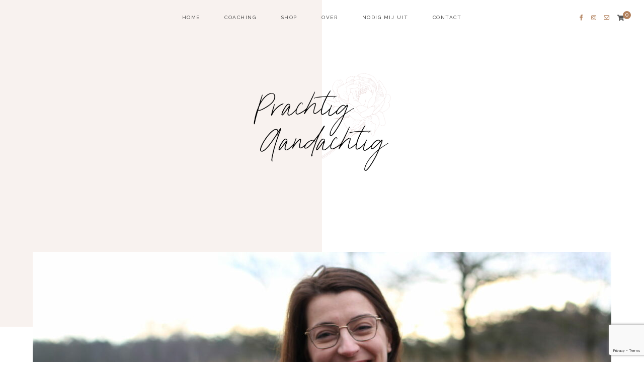

--- FILE ---
content_type: text/html; charset=UTF-8
request_url: https://prachtigaandachtig.nl/podcast-verhalen-over-intens-beleven/
body_size: 12578
content:
<!DOCTYPE html>
<html lang="nl">
<head>

	<meta charset="UTF-8">
	<meta http-equiv="X-UA-Compatible" content="IE=edge">
	<meta name="viewport" content="width=device-width, initial-scale=1">

	<link rel="profile" href="https://gmpg.org/xfn/11" />
	<link rel="pingback" href="https://prachtigaandachtig.nl/xmlrpc.php" />

		
	<meta name='robots' content='index, follow, max-image-preview:large, max-snippet:-1, max-video-preview:-1' />

	<!-- This site is optimized with the Yoast SEO plugin v20.7 - https://yoast.com/wordpress/plugins/seo/ -->
	<title>Podcast: verhalen over intens (be)leven - Prachtig Aandachtig</title>
	<link rel="canonical" href="https://prachtigaandachtig.nl/podcast-verhalen-over-intens-beleven/" />
	<meta property="og:locale" content="nl_NL" />
	<meta property="og:type" content="article" />
	<meta property="og:title" content="Podcast: verhalen over intens (be)leven - Prachtig Aandachtig" />
	<meta property="og:description" content="Een inleiding op de serie: een stukje van mijn eigen verhaal. Het was een langgekoesterde droom: het opnemen van een podcast serie met verhalen over hoogsensitiviteit. Verhalen rondom de zoektocht rondom intens leven en beleven. Een zoektocht in leven in kwetsbaarheid en Gods kracht. En vandaag trap ik de serie zelf af met als inleiding [&hellip;]" />
	<meta property="og:url" content="https://prachtigaandachtig.nl/podcast-verhalen-over-intens-beleven/" />
	<meta property="og:site_name" content="Prachtig Aandachtig" />
	<meta property="article:published_time" content="2021-02-10T10:22:02+00:00" />
	<meta property="article:modified_time" content="2021-02-10T10:33:18+00:00" />
	<meta property="og:image" content="https://prachtigaandachtig.nl/wp-content/uploads/2021/01/IMG_2072-scaled-e1612952608330.jpg" />
	<meta property="og:image:width" content="2560" />
	<meta property="og:image:height" content="1145" />
	<meta property="og:image:type" content="image/jpeg" />
	<meta name="author" content="prachtigaandachtig" />
	<meta name="twitter:card" content="summary_large_image" />
	<meta name="twitter:label1" content="Geschreven door" />
	<meta name="twitter:data1" content="prachtigaandachtig" />
	<meta name="twitter:label2" content="Geschatte leestijd" />
	<meta name="twitter:data2" content="1 minuut" />
	<script type="application/ld+json" class="yoast-schema-graph">{"@context":"https://schema.org","@graph":[{"@type":"WebPage","@id":"https://prachtigaandachtig.nl/podcast-verhalen-over-intens-beleven/","url":"https://prachtigaandachtig.nl/podcast-verhalen-over-intens-beleven/","name":"Podcast: verhalen over intens (be)leven - Prachtig Aandachtig","isPartOf":{"@id":"https://prachtigaandachtig.nl/#website"},"primaryImageOfPage":{"@id":"https://prachtigaandachtig.nl/podcast-verhalen-over-intens-beleven/#primaryimage"},"image":{"@id":"https://prachtigaandachtig.nl/podcast-verhalen-over-intens-beleven/#primaryimage"},"thumbnailUrl":"https://prachtigaandachtig.nl/wp-content/uploads/2021/01/IMG_2072-scaled-e1612952608330.jpg","datePublished":"2021-02-10T10:22:02+00:00","dateModified":"2021-02-10T10:33:18+00:00","author":{"@id":"https://prachtigaandachtig.nl/#/schema/person/b1b038528c6617153d3318adce50140c"},"breadcrumb":{"@id":"https://prachtigaandachtig.nl/podcast-verhalen-over-intens-beleven/#breadcrumb"},"inLanguage":"nl","potentialAction":[{"@type":"ReadAction","target":["https://prachtigaandachtig.nl/podcast-verhalen-over-intens-beleven/"]}]},{"@type":"ImageObject","inLanguage":"nl","@id":"https://prachtigaandachtig.nl/podcast-verhalen-over-intens-beleven/#primaryimage","url":"https://prachtigaandachtig.nl/wp-content/uploads/2021/01/IMG_2072-scaled-e1612952608330.jpg","contentUrl":"https://prachtigaandachtig.nl/wp-content/uploads/2021/01/IMG_2072-scaled-e1612952608330.jpg","width":2560,"height":1145},{"@type":"BreadcrumbList","@id":"https://prachtigaandachtig.nl/podcast-verhalen-over-intens-beleven/#breadcrumb","itemListElement":[{"@type":"ListItem","position":1,"name":"Home","item":"https://prachtigaandachtig.nl/"},{"@type":"ListItem","position":2,"name":"Block + Sidebar","item":"https://prachtigaandachtig.nl/blogpagina/"},{"@type":"ListItem","position":3,"name":"Podcast: verhalen over intens (be)leven"}]},{"@type":"WebSite","@id":"https://prachtigaandachtig.nl/#website","url":"https://prachtigaandachtig.nl/","name":"Prachtig Aandachtig","description":"","potentialAction":[{"@type":"SearchAction","target":{"@type":"EntryPoint","urlTemplate":"https://prachtigaandachtig.nl/?s={search_term_string}"},"query-input":"required name=search_term_string"}],"inLanguage":"nl"},{"@type":"Person","@id":"https://prachtigaandachtig.nl/#/schema/person/b1b038528c6617153d3318adce50140c","name":"prachtigaandachtig","image":{"@type":"ImageObject","inLanguage":"nl","@id":"https://prachtigaandachtig.nl/#/schema/person/image/","url":"https://secure.gravatar.com/avatar/0d53c27e31465ae4cd509ce880462d5e?s=96&d=blank&r=g","contentUrl":"https://secure.gravatar.com/avatar/0d53c27e31465ae4cd509ce880462d5e?s=96&d=blank&r=g","caption":"prachtigaandachtig"},"url":"https://prachtigaandachtig.nl/author/prachtigaandachtig/"}]}</script>
	<!-- / Yoast SEO plugin. -->


<link rel='dns-prefetch' href='//fonts.googleapis.com' />
<link rel="alternate" type="application/rss+xml" title="Prachtig Aandachtig &raquo; feed" href="https://prachtigaandachtig.nl/feed/" />
		<!-- This site uses the Google Analytics by MonsterInsights plugin v8.14.1 - Using Analytics tracking - https://www.monsterinsights.com/ -->
							<script src="//www.googletagmanager.com/gtag/js?id=UA-102319897-1"  data-cfasync="false" data-wpfc-render="false" type="text/javascript" async></script>
			<script data-cfasync="false" data-wpfc-render="false" type="text/javascript">
				var mi_version = '8.14.1';
				var mi_track_user = true;
				var mi_no_track_reason = '';
				
								var disableStrs = [
										'ga-disable-G-DCHWJNV1EB',
															'ga-disable-UA-102319897-1',
									];

				/* Function to detect opted out users */
				function __gtagTrackerIsOptedOut() {
					for (var index = 0; index < disableStrs.length; index++) {
						if (document.cookie.indexOf(disableStrs[index] + '=true') > -1) {
							return true;
						}
					}

					return false;
				}

				/* Disable tracking if the opt-out cookie exists. */
				if (__gtagTrackerIsOptedOut()) {
					for (var index = 0; index < disableStrs.length; index++) {
						window[disableStrs[index]] = true;
					}
				}

				/* Opt-out function */
				function __gtagTrackerOptout() {
					for (var index = 0; index < disableStrs.length; index++) {
						document.cookie = disableStrs[index] + '=true; expires=Thu, 31 Dec 2099 23:59:59 UTC; path=/';
						window[disableStrs[index]] = true;
					}
				}

				if ('undefined' === typeof gaOptout) {
					function gaOptout() {
						__gtagTrackerOptout();
					}
				}
								window.dataLayer = window.dataLayer || [];

				window.MonsterInsightsDualTracker = {
					helpers: {},
					trackers: {},
				};
				if (mi_track_user) {
					function __gtagDataLayer() {
						dataLayer.push(arguments);
					}

					function __gtagTracker(type, name, parameters) {
						if (!parameters) {
							parameters = {};
						}

						if (parameters.send_to) {
							__gtagDataLayer.apply(null, arguments);
							return;
						}

						if (type === 'event') {
														parameters.send_to = monsterinsights_frontend.v4_id;
							var hookName = name;
							if (typeof parameters['event_category'] !== 'undefined') {
								hookName = parameters['event_category'] + ':' + name;
							}

							if (typeof MonsterInsightsDualTracker.trackers[hookName] !== 'undefined') {
								MonsterInsightsDualTracker.trackers[hookName](parameters);
							} else {
								__gtagDataLayer('event', name, parameters);
							}
							
														parameters.send_to = monsterinsights_frontend.ua;
							__gtagDataLayer(type, name, parameters);
													} else {
							__gtagDataLayer.apply(null, arguments);
						}
					}

					__gtagTracker('js', new Date());
					__gtagTracker('set', {
						'developer_id.dZGIzZG': true,
											});
										__gtagTracker('config', 'G-DCHWJNV1EB', {"forceSSL":"true"} );
															__gtagTracker('config', 'UA-102319897-1', {"forceSSL":"true"} );
										window.gtag = __gtagTracker;										(function () {
						/* https://developers.google.com/analytics/devguides/collection/analyticsjs/ */
						/* ga and __gaTracker compatibility shim. */
						var noopfn = function () {
							return null;
						};
						var newtracker = function () {
							return new Tracker();
						};
						var Tracker = function () {
							return null;
						};
						var p = Tracker.prototype;
						p.get = noopfn;
						p.set = noopfn;
						p.send = function () {
							var args = Array.prototype.slice.call(arguments);
							args.unshift('send');
							__gaTracker.apply(null, args);
						};
						var __gaTracker = function () {
							var len = arguments.length;
							if (len === 0) {
								return;
							}
							var f = arguments[len - 1];
							if (typeof f !== 'object' || f === null || typeof f.hitCallback !== 'function') {
								if ('send' === arguments[0]) {
									var hitConverted, hitObject = false, action;
									if ('event' === arguments[1]) {
										if ('undefined' !== typeof arguments[3]) {
											hitObject = {
												'eventAction': arguments[3],
												'eventCategory': arguments[2],
												'eventLabel': arguments[4],
												'value': arguments[5] ? arguments[5] : 1,
											}
										}
									}
									if ('pageview' === arguments[1]) {
										if ('undefined' !== typeof arguments[2]) {
											hitObject = {
												'eventAction': 'page_view',
												'page_path': arguments[2],
											}
										}
									}
									if (typeof arguments[2] === 'object') {
										hitObject = arguments[2];
									}
									if (typeof arguments[5] === 'object') {
										Object.assign(hitObject, arguments[5]);
									}
									if ('undefined' !== typeof arguments[1].hitType) {
										hitObject = arguments[1];
										if ('pageview' === hitObject.hitType) {
											hitObject.eventAction = 'page_view';
										}
									}
									if (hitObject) {
										action = 'timing' === arguments[1].hitType ? 'timing_complete' : hitObject.eventAction;
										hitConverted = mapArgs(hitObject);
										__gtagTracker('event', action, hitConverted);
									}
								}
								return;
							}

							function mapArgs(args) {
								var arg, hit = {};
								var gaMap = {
									'eventCategory': 'event_category',
									'eventAction': 'event_action',
									'eventLabel': 'event_label',
									'eventValue': 'event_value',
									'nonInteraction': 'non_interaction',
									'timingCategory': 'event_category',
									'timingVar': 'name',
									'timingValue': 'value',
									'timingLabel': 'event_label',
									'page': 'page_path',
									'location': 'page_location',
									'title': 'page_title',
								};
								for (arg in args) {
																		if (!(!args.hasOwnProperty(arg) || !gaMap.hasOwnProperty(arg))) {
										hit[gaMap[arg]] = args[arg];
									} else {
										hit[arg] = args[arg];
									}
								}
								return hit;
							}

							try {
								f.hitCallback();
							} catch (ex) {
							}
						};
						__gaTracker.create = newtracker;
						__gaTracker.getByName = newtracker;
						__gaTracker.getAll = function () {
							return [];
						};
						__gaTracker.remove = noopfn;
						__gaTracker.loaded = true;
						window['__gaTracker'] = __gaTracker;
					})();
									} else {
										console.log("");
					(function () {
						function __gtagTracker() {
							return null;
						}

						window['__gtagTracker'] = __gtagTracker;
						window['gtag'] = __gtagTracker;
					})();
									}
			</script>
				<!-- / Google Analytics by MonsterInsights -->
		<script type="text/javascript">
window._wpemojiSettings = {"baseUrl":"https:\/\/s.w.org\/images\/core\/emoji\/14.0.0\/72x72\/","ext":".png","svgUrl":"https:\/\/s.w.org\/images\/core\/emoji\/14.0.0\/svg\/","svgExt":".svg","source":{"concatemoji":"https:\/\/prachtigaandachtig.nl\/wp-includes\/js\/wp-emoji-release.min.js?ver=6.2"}};
/*! This file is auto-generated */
!function(e,a,t){var n,r,o,i=a.createElement("canvas"),p=i.getContext&&i.getContext("2d");function s(e,t){p.clearRect(0,0,i.width,i.height),p.fillText(e,0,0);e=i.toDataURL();return p.clearRect(0,0,i.width,i.height),p.fillText(t,0,0),e===i.toDataURL()}function c(e){var t=a.createElement("script");t.src=e,t.defer=t.type="text/javascript",a.getElementsByTagName("head")[0].appendChild(t)}for(o=Array("flag","emoji"),t.supports={everything:!0,everythingExceptFlag:!0},r=0;r<o.length;r++)t.supports[o[r]]=function(e){if(p&&p.fillText)switch(p.textBaseline="top",p.font="600 32px Arial",e){case"flag":return s("\ud83c\udff3\ufe0f\u200d\u26a7\ufe0f","\ud83c\udff3\ufe0f\u200b\u26a7\ufe0f")?!1:!s("\ud83c\uddfa\ud83c\uddf3","\ud83c\uddfa\u200b\ud83c\uddf3")&&!s("\ud83c\udff4\udb40\udc67\udb40\udc62\udb40\udc65\udb40\udc6e\udb40\udc67\udb40\udc7f","\ud83c\udff4\u200b\udb40\udc67\u200b\udb40\udc62\u200b\udb40\udc65\u200b\udb40\udc6e\u200b\udb40\udc67\u200b\udb40\udc7f");case"emoji":return!s("\ud83e\udef1\ud83c\udffb\u200d\ud83e\udef2\ud83c\udfff","\ud83e\udef1\ud83c\udffb\u200b\ud83e\udef2\ud83c\udfff")}return!1}(o[r]),t.supports.everything=t.supports.everything&&t.supports[o[r]],"flag"!==o[r]&&(t.supports.everythingExceptFlag=t.supports.everythingExceptFlag&&t.supports[o[r]]);t.supports.everythingExceptFlag=t.supports.everythingExceptFlag&&!t.supports.flag,t.DOMReady=!1,t.readyCallback=function(){t.DOMReady=!0},t.supports.everything||(n=function(){t.readyCallback()},a.addEventListener?(a.addEventListener("DOMContentLoaded",n,!1),e.addEventListener("load",n,!1)):(e.attachEvent("onload",n),a.attachEvent("onreadystatechange",function(){"complete"===a.readyState&&t.readyCallback()})),(e=t.source||{}).concatemoji?c(e.concatemoji):e.wpemoji&&e.twemoji&&(c(e.twemoji),c(e.wpemoji)))}(window,document,window._wpemojiSettings);
</script>
<style type="text/css">
img.wp-smiley,
img.emoji {
	display: inline !important;
	border: none !important;
	box-shadow: none !important;
	height: 1em !important;
	width: 1em !important;
	margin: 0 0.07em !important;
	vertical-align: -0.1em !important;
	background: none !important;
	padding: 0 !important;
}
</style>
	<link rel='stylesheet' id='wp-block-library-css' href='https://prachtigaandachtig.nl/wp-includes/css/dist/block-library/style.min.css?ver=6.2' type='text/css' media='all' />
<link rel='stylesheet' id='classic-theme-styles-css' href='https://prachtigaandachtig.nl/wp-includes/css/classic-themes.min.css?ver=6.2' type='text/css' media='all' />
<style id='global-styles-inline-css' type='text/css'>
body{--wp--preset--color--black: #000000;--wp--preset--color--cyan-bluish-gray: #abb8c3;--wp--preset--color--white: #ffffff;--wp--preset--color--pale-pink: #f78da7;--wp--preset--color--vivid-red: #cf2e2e;--wp--preset--color--luminous-vivid-orange: #ff6900;--wp--preset--color--luminous-vivid-amber: #fcb900;--wp--preset--color--light-green-cyan: #7bdcb5;--wp--preset--color--vivid-green-cyan: #00d084;--wp--preset--color--pale-cyan-blue: #8ed1fc;--wp--preset--color--vivid-cyan-blue: #0693e3;--wp--preset--color--vivid-purple: #9b51e0;--wp--preset--color--light-grayish-orange: #f8f2ef;--wp--preset--color--dark-moderate-orange: #b2815d;--wp--preset--color--light-greyish-red: #dabdbb;--wp--preset--color--very-light-grayish-orange: #faf8f7;--wp--preset--gradient--vivid-cyan-blue-to-vivid-purple: linear-gradient(135deg,rgba(6,147,227,1) 0%,rgb(155,81,224) 100%);--wp--preset--gradient--light-green-cyan-to-vivid-green-cyan: linear-gradient(135deg,rgb(122,220,180) 0%,rgb(0,208,130) 100%);--wp--preset--gradient--luminous-vivid-amber-to-luminous-vivid-orange: linear-gradient(135deg,rgba(252,185,0,1) 0%,rgba(255,105,0,1) 100%);--wp--preset--gradient--luminous-vivid-orange-to-vivid-red: linear-gradient(135deg,rgba(255,105,0,1) 0%,rgb(207,46,46) 100%);--wp--preset--gradient--very-light-gray-to-cyan-bluish-gray: linear-gradient(135deg,rgb(238,238,238) 0%,rgb(169,184,195) 100%);--wp--preset--gradient--cool-to-warm-spectrum: linear-gradient(135deg,rgb(74,234,220) 0%,rgb(151,120,209) 20%,rgb(207,42,186) 40%,rgb(238,44,130) 60%,rgb(251,105,98) 80%,rgb(254,248,76) 100%);--wp--preset--gradient--blush-light-purple: linear-gradient(135deg,rgb(255,206,236) 0%,rgb(152,150,240) 100%);--wp--preset--gradient--blush-bordeaux: linear-gradient(135deg,rgb(254,205,165) 0%,rgb(254,45,45) 50%,rgb(107,0,62) 100%);--wp--preset--gradient--luminous-dusk: linear-gradient(135deg,rgb(255,203,112) 0%,rgb(199,81,192) 50%,rgb(65,88,208) 100%);--wp--preset--gradient--pale-ocean: linear-gradient(135deg,rgb(255,245,203) 0%,rgb(182,227,212) 50%,rgb(51,167,181) 100%);--wp--preset--gradient--electric-grass: linear-gradient(135deg,rgb(202,248,128) 0%,rgb(113,206,126) 100%);--wp--preset--gradient--midnight: linear-gradient(135deg,rgb(2,3,129) 0%,rgb(40,116,252) 100%);--wp--preset--duotone--dark-grayscale: url('#wp-duotone-dark-grayscale');--wp--preset--duotone--grayscale: url('#wp-duotone-grayscale');--wp--preset--duotone--purple-yellow: url('#wp-duotone-purple-yellow');--wp--preset--duotone--blue-red: url('#wp-duotone-blue-red');--wp--preset--duotone--midnight: url('#wp-duotone-midnight');--wp--preset--duotone--magenta-yellow: url('#wp-duotone-magenta-yellow');--wp--preset--duotone--purple-green: url('#wp-duotone-purple-green');--wp--preset--duotone--blue-orange: url('#wp-duotone-blue-orange');--wp--preset--font-size--small: 13px;--wp--preset--font-size--medium: 20px;--wp--preset--font-size--large: 36px;--wp--preset--font-size--x-large: 42px;--wp--preset--spacing--20: 0.44rem;--wp--preset--spacing--30: 0.67rem;--wp--preset--spacing--40: 1rem;--wp--preset--spacing--50: 1.5rem;--wp--preset--spacing--60: 2.25rem;--wp--preset--spacing--70: 3.38rem;--wp--preset--spacing--80: 5.06rem;--wp--preset--shadow--natural: 6px 6px 9px rgba(0, 0, 0, 0.2);--wp--preset--shadow--deep: 12px 12px 50px rgba(0, 0, 0, 0.4);--wp--preset--shadow--sharp: 6px 6px 0px rgba(0, 0, 0, 0.2);--wp--preset--shadow--outlined: 6px 6px 0px -3px rgba(255, 255, 255, 1), 6px 6px rgba(0, 0, 0, 1);--wp--preset--shadow--crisp: 6px 6px 0px rgba(0, 0, 0, 1);}:where(.is-layout-flex){gap: 0.5em;}body .is-layout-flow > .alignleft{float: left;margin-inline-start: 0;margin-inline-end: 2em;}body .is-layout-flow > .alignright{float: right;margin-inline-start: 2em;margin-inline-end: 0;}body .is-layout-flow > .aligncenter{margin-left: auto !important;margin-right: auto !important;}body .is-layout-constrained > .alignleft{float: left;margin-inline-start: 0;margin-inline-end: 2em;}body .is-layout-constrained > .alignright{float: right;margin-inline-start: 2em;margin-inline-end: 0;}body .is-layout-constrained > .aligncenter{margin-left: auto !important;margin-right: auto !important;}body .is-layout-constrained > :where(:not(.alignleft):not(.alignright):not(.alignfull)){max-width: var(--wp--style--global--content-size);margin-left: auto !important;margin-right: auto !important;}body .is-layout-constrained > .alignwide{max-width: var(--wp--style--global--wide-size);}body .is-layout-flex{display: flex;}body .is-layout-flex{flex-wrap: wrap;align-items: center;}body .is-layout-flex > *{margin: 0;}:where(.wp-block-columns.is-layout-flex){gap: 2em;}.has-black-color{color: var(--wp--preset--color--black) !important;}.has-cyan-bluish-gray-color{color: var(--wp--preset--color--cyan-bluish-gray) !important;}.has-white-color{color: var(--wp--preset--color--white) !important;}.has-pale-pink-color{color: var(--wp--preset--color--pale-pink) !important;}.has-vivid-red-color{color: var(--wp--preset--color--vivid-red) !important;}.has-luminous-vivid-orange-color{color: var(--wp--preset--color--luminous-vivid-orange) !important;}.has-luminous-vivid-amber-color{color: var(--wp--preset--color--luminous-vivid-amber) !important;}.has-light-green-cyan-color{color: var(--wp--preset--color--light-green-cyan) !important;}.has-vivid-green-cyan-color{color: var(--wp--preset--color--vivid-green-cyan) !important;}.has-pale-cyan-blue-color{color: var(--wp--preset--color--pale-cyan-blue) !important;}.has-vivid-cyan-blue-color{color: var(--wp--preset--color--vivid-cyan-blue) !important;}.has-vivid-purple-color{color: var(--wp--preset--color--vivid-purple) !important;}.has-black-background-color{background-color: var(--wp--preset--color--black) !important;}.has-cyan-bluish-gray-background-color{background-color: var(--wp--preset--color--cyan-bluish-gray) !important;}.has-white-background-color{background-color: var(--wp--preset--color--white) !important;}.has-pale-pink-background-color{background-color: var(--wp--preset--color--pale-pink) !important;}.has-vivid-red-background-color{background-color: var(--wp--preset--color--vivid-red) !important;}.has-luminous-vivid-orange-background-color{background-color: var(--wp--preset--color--luminous-vivid-orange) !important;}.has-luminous-vivid-amber-background-color{background-color: var(--wp--preset--color--luminous-vivid-amber) !important;}.has-light-green-cyan-background-color{background-color: var(--wp--preset--color--light-green-cyan) !important;}.has-vivid-green-cyan-background-color{background-color: var(--wp--preset--color--vivid-green-cyan) !important;}.has-pale-cyan-blue-background-color{background-color: var(--wp--preset--color--pale-cyan-blue) !important;}.has-vivid-cyan-blue-background-color{background-color: var(--wp--preset--color--vivid-cyan-blue) !important;}.has-vivid-purple-background-color{background-color: var(--wp--preset--color--vivid-purple) !important;}.has-black-border-color{border-color: var(--wp--preset--color--black) !important;}.has-cyan-bluish-gray-border-color{border-color: var(--wp--preset--color--cyan-bluish-gray) !important;}.has-white-border-color{border-color: var(--wp--preset--color--white) !important;}.has-pale-pink-border-color{border-color: var(--wp--preset--color--pale-pink) !important;}.has-vivid-red-border-color{border-color: var(--wp--preset--color--vivid-red) !important;}.has-luminous-vivid-orange-border-color{border-color: var(--wp--preset--color--luminous-vivid-orange) !important;}.has-luminous-vivid-amber-border-color{border-color: var(--wp--preset--color--luminous-vivid-amber) !important;}.has-light-green-cyan-border-color{border-color: var(--wp--preset--color--light-green-cyan) !important;}.has-vivid-green-cyan-border-color{border-color: var(--wp--preset--color--vivid-green-cyan) !important;}.has-pale-cyan-blue-border-color{border-color: var(--wp--preset--color--pale-cyan-blue) !important;}.has-vivid-cyan-blue-border-color{border-color: var(--wp--preset--color--vivid-cyan-blue) !important;}.has-vivid-purple-border-color{border-color: var(--wp--preset--color--vivid-purple) !important;}.has-vivid-cyan-blue-to-vivid-purple-gradient-background{background: var(--wp--preset--gradient--vivid-cyan-blue-to-vivid-purple) !important;}.has-light-green-cyan-to-vivid-green-cyan-gradient-background{background: var(--wp--preset--gradient--light-green-cyan-to-vivid-green-cyan) !important;}.has-luminous-vivid-amber-to-luminous-vivid-orange-gradient-background{background: var(--wp--preset--gradient--luminous-vivid-amber-to-luminous-vivid-orange) !important;}.has-luminous-vivid-orange-to-vivid-red-gradient-background{background: var(--wp--preset--gradient--luminous-vivid-orange-to-vivid-red) !important;}.has-very-light-gray-to-cyan-bluish-gray-gradient-background{background: var(--wp--preset--gradient--very-light-gray-to-cyan-bluish-gray) !important;}.has-cool-to-warm-spectrum-gradient-background{background: var(--wp--preset--gradient--cool-to-warm-spectrum) !important;}.has-blush-light-purple-gradient-background{background: var(--wp--preset--gradient--blush-light-purple) !important;}.has-blush-bordeaux-gradient-background{background: var(--wp--preset--gradient--blush-bordeaux) !important;}.has-luminous-dusk-gradient-background{background: var(--wp--preset--gradient--luminous-dusk) !important;}.has-pale-ocean-gradient-background{background: var(--wp--preset--gradient--pale-ocean) !important;}.has-electric-grass-gradient-background{background: var(--wp--preset--gradient--electric-grass) !important;}.has-midnight-gradient-background{background: var(--wp--preset--gradient--midnight) !important;}.has-small-font-size{font-size: var(--wp--preset--font-size--small) !important;}.has-medium-font-size{font-size: var(--wp--preset--font-size--medium) !important;}.has-large-font-size{font-size: var(--wp--preset--font-size--large) !important;}.has-x-large-font-size{font-size: var(--wp--preset--font-size--x-large) !important;}
.wp-block-navigation a:where(:not(.wp-element-button)){color: inherit;}
:where(.wp-block-columns.is-layout-flex){gap: 2em;}
.wp-block-pullquote{font-size: 1.5em;line-height: 1.6;}
</style>
<link rel='stylesheet' id='pb-accordion-blocks-style-css' href='https://prachtigaandachtig.nl/wp-content/plugins/accordion-blocks/build/index.css?ver=1.5.0' type='text/css' media='all' />
<link rel='stylesheet' id='contact-form-7-css' href='https://prachtigaandachtig.nl/wp-content/plugins/contact-form-7/includes/css/styles.css?ver=5.7.6' type='text/css' media='all' />
<link rel='stylesheet' id='woocommerce-layout-css' href='https://prachtigaandachtig.nl/wp-content/plugins/woocommerce/assets/css/woocommerce-layout.css?ver=8.2.4' type='text/css' media='all' />
<link rel='stylesheet' id='woocommerce-smallscreen-css' href='https://prachtigaandachtig.nl/wp-content/plugins/woocommerce/assets/css/woocommerce-smallscreen.css?ver=8.2.4' type='text/css' media='only screen and (max-width: 768px)' />
<link rel='stylesheet' id='woocommerce-general-css' href='https://prachtigaandachtig.nl/wp-content/plugins/woocommerce/assets/css/woocommerce.css?ver=8.2.4' type='text/css' media='all' />
<style id='woocommerce-inline-inline-css' type='text/css'>
.woocommerce form .form-row .required { visibility: visible; }
</style>
<link rel='stylesheet' id='font-awesome-css-css' href='https://prachtigaandachtig.nl/wp-content/themes/harlowe/css/font-awesome.min.css?ver=6.2' type='text/css' media='all' />
<link rel='stylesheet' id='harlowe-style-css' href='https://prachtigaandachtig.nl/wp-content/themes/harlowe/style.css?ver=6.2' type='text/css' media='all' />
<link rel='stylesheet' id='harlowe-responsive-css' href='https://prachtigaandachtig.nl/wp-content/themes/harlowe/css/responsive.css?ver=6.2' type='text/css' media='all' />
<link rel='stylesheet' id='harlowe-google-fonts-css' href='//fonts.googleapis.com/css?family=Raleway%3A300%2C300i%2C400%2C500%2C700%7CCormorant+Garamond%3A300%2C700' type='text/css' media='all' />
<link rel='stylesheet' id='elementor-frontend-css' href='https://prachtigaandachtig.nl/wp-content/plugins/elementor/assets/css/frontend-lite.min.css?ver=3.13.2' type='text/css' media='all' />
<link rel='stylesheet' id='eael-general-css' href='https://prachtigaandachtig.nl/wp-content/plugins/essential-addons-for-elementor-lite/assets/front-end/css/view/general.min.css?ver=5.7.2' type='text/css' media='all' />
<script type='text/javascript' src='https://prachtigaandachtig.nl/wp-content/plugins/google-analytics-for-wordpress/assets/js/frontend-gtag.min.js?ver=8.14.1' id='monsterinsights-frontend-script-js'></script>
<script data-cfasync="false" data-wpfc-render="false" type="text/javascript" id='monsterinsights-frontend-script-js-extra'>/* <![CDATA[ */
var monsterinsights_frontend = {"js_events_tracking":"true","download_extensions":"doc,pdf,ppt,zip,xls,docx,pptx,xlsx","inbound_paths":"[]","home_url":"https:\/\/prachtigaandachtig.nl","hash_tracking":"false","ua":"UA-102319897-1","v4_id":"G-DCHWJNV1EB"};/* ]]> */
</script>
<script type='text/javascript' src='https://prachtigaandachtig.nl/wp-includes/js/jquery/jquery.min.js?ver=3.6.3' id='jquery-core-js'></script>
<script type='text/javascript' src='https://prachtigaandachtig.nl/wp-includes/js/jquery/jquery-migrate.min.js?ver=3.4.0' id='jquery-migrate-js'></script>
<script type='text/javascript' src='https://prachtigaandachtig.nl/wp-includes/js/dist/vendor/wp-polyfill-inert.min.js?ver=3.1.2' id='wp-polyfill-inert-js'></script>
<script type='text/javascript' src='https://prachtigaandachtig.nl/wp-includes/js/dist/vendor/regenerator-runtime.min.js?ver=0.13.11' id='regenerator-runtime-js'></script>
<script type='text/javascript' src='https://prachtigaandachtig.nl/wp-includes/js/dist/vendor/wp-polyfill.min.js?ver=3.15.0' id='wp-polyfill-js'></script>
<script type='text/javascript' src='https://prachtigaandachtig.nl/wp-includes/js/dist/hooks.min.js?ver=4169d3cf8e8d95a3d6d5' id='wp-hooks-js'></script>
<script type='text/javascript' id='say-what-js-js-extra'>
/* <![CDATA[ */
var say_what_data = {"replacements":{"solopine|Back to top|":"Naar boven","solopine|Previous Post|":"Vorige blog","solopine|Next Post|":"Volgende blog","solopine|by|":"door","solopine|<span class=\"more-button\">Continue Reading<\/span>|":"Lees verder"}};
/* ]]> */
</script>
<script type='text/javascript' src='https://prachtigaandachtig.nl/wp-content/plugins/say-what/assets/build/frontend.js?ver=fd31684c45e4d85aeb4e' id='say-what-js-js'></script>
<link rel="https://api.w.org/" href="https://prachtigaandachtig.nl/wp-json/" /><link rel="alternate" type="application/json" href="https://prachtigaandachtig.nl/wp-json/wp/v2/posts/953" /><link rel="EditURI" type="application/rsd+xml" title="RSD" href="https://prachtigaandachtig.nl/xmlrpc.php?rsd" />
<link rel="wlwmanifest" type="application/wlwmanifest+xml" href="https://prachtigaandachtig.nl/wp-includes/wlwmanifest.xml" />
<link rel='shortlink' href='https://prachtigaandachtig.nl/?p=953' />
<link rel="alternate" type="application/json+oembed" href="https://prachtigaandachtig.nl/wp-json/oembed/1.0/embed?url=https%3A%2F%2Fprachtigaandachtig.nl%2Fpodcast-verhalen-over-intens-beleven%2F" />
<link rel="alternate" type="text/xml+oembed" href="https://prachtigaandachtig.nl/wp-json/oembed/1.0/embed?url=https%3A%2F%2Fprachtigaandachtig.nl%2Fpodcast-verhalen-over-intens-beleven%2F&#038;format=xml" />
	
	<style  class="harlowe-customizer-styles" type="text/css"> 

	
			@font-face{ font-family:'Paris Script'; src:url('https://prachtigaandachtig.nl/wp-content/uploads/2022/01/ParisScript-Regular.woff2') format('woff2'); font-weight: normal; font-style: normal; }

							.harlowe-site-title a { font-size: 41px; }
				@media only screen and (max-width: 950px) {

			}
		
	
		@media only screen and (max-width: 650px) {

			}	

	</style>
    	<noscript><style>.woocommerce-product-gallery{ opacity: 1 !important; }</style></noscript>
	<meta name="generator" content="Elementor 3.13.2; features: e_dom_optimization, e_optimized_assets_loading, e_optimized_css_loading, a11y_improvements, additional_custom_breakpoints; settings: css_print_method-external, google_font-enabled, font_display-auto">
<link rel="icon" href="https://prachtigaandachtig.nl/wp-content/uploads/2022/01/cropped-Prachtig-Aandachtig-4-32x32.png" sizes="32x32" />
<link rel="icon" href="https://prachtigaandachtig.nl/wp-content/uploads/2022/01/cropped-Prachtig-Aandachtig-4-192x192.png" sizes="192x192" />
<link rel="apple-touch-icon" href="https://prachtigaandachtig.nl/wp-content/uploads/2022/01/cropped-Prachtig-Aandachtig-4-180x180.png" />
<meta name="msapplication-TileImage" content="https://prachtigaandachtig.nl/wp-content/uploads/2022/01/cropped-Prachtig-Aandachtig-4-270x270.png" />

</head>	


<body data-rsssl=1 class="post-template-default single single-post postid-953 single-format-standard theme-harlowe woocommerce-no-js harlowe-woo-show-related-products elementor-default elementor-kit-1601">

	<svg xmlns="http://www.w3.org/2000/svg" viewBox="0 0 0 0" width="0" height="0" focusable="false" role="none" style="visibility: hidden; position: absolute; left: -9999px; overflow: hidden;" ><defs><filter id="wp-duotone-dark-grayscale"><feColorMatrix color-interpolation-filters="sRGB" type="matrix" values=" .299 .587 .114 0 0 .299 .587 .114 0 0 .299 .587 .114 0 0 .299 .587 .114 0 0 " /><feComponentTransfer color-interpolation-filters="sRGB" ><feFuncR type="table" tableValues="0 0.49803921568627" /><feFuncG type="table" tableValues="0 0.49803921568627" /><feFuncB type="table" tableValues="0 0.49803921568627" /><feFuncA type="table" tableValues="1 1" /></feComponentTransfer><feComposite in2="SourceGraphic" operator="in" /></filter></defs></svg><svg xmlns="http://www.w3.org/2000/svg" viewBox="0 0 0 0" width="0" height="0" focusable="false" role="none" style="visibility: hidden; position: absolute; left: -9999px; overflow: hidden;" ><defs><filter id="wp-duotone-grayscale"><feColorMatrix color-interpolation-filters="sRGB" type="matrix" values=" .299 .587 .114 0 0 .299 .587 .114 0 0 .299 .587 .114 0 0 .299 .587 .114 0 0 " /><feComponentTransfer color-interpolation-filters="sRGB" ><feFuncR type="table" tableValues="0 1" /><feFuncG type="table" tableValues="0 1" /><feFuncB type="table" tableValues="0 1" /><feFuncA type="table" tableValues="1 1" /></feComponentTransfer><feComposite in2="SourceGraphic" operator="in" /></filter></defs></svg><svg xmlns="http://www.w3.org/2000/svg" viewBox="0 0 0 0" width="0" height="0" focusable="false" role="none" style="visibility: hidden; position: absolute; left: -9999px; overflow: hidden;" ><defs><filter id="wp-duotone-purple-yellow"><feColorMatrix color-interpolation-filters="sRGB" type="matrix" values=" .299 .587 .114 0 0 .299 .587 .114 0 0 .299 .587 .114 0 0 .299 .587 .114 0 0 " /><feComponentTransfer color-interpolation-filters="sRGB" ><feFuncR type="table" tableValues="0.54901960784314 0.98823529411765" /><feFuncG type="table" tableValues="0 1" /><feFuncB type="table" tableValues="0.71764705882353 0.25490196078431" /><feFuncA type="table" tableValues="1 1" /></feComponentTransfer><feComposite in2="SourceGraphic" operator="in" /></filter></defs></svg><svg xmlns="http://www.w3.org/2000/svg" viewBox="0 0 0 0" width="0" height="0" focusable="false" role="none" style="visibility: hidden; position: absolute; left: -9999px; overflow: hidden;" ><defs><filter id="wp-duotone-blue-red"><feColorMatrix color-interpolation-filters="sRGB" type="matrix" values=" .299 .587 .114 0 0 .299 .587 .114 0 0 .299 .587 .114 0 0 .299 .587 .114 0 0 " /><feComponentTransfer color-interpolation-filters="sRGB" ><feFuncR type="table" tableValues="0 1" /><feFuncG type="table" tableValues="0 0.27843137254902" /><feFuncB type="table" tableValues="0.5921568627451 0.27843137254902" /><feFuncA type="table" tableValues="1 1" /></feComponentTransfer><feComposite in2="SourceGraphic" operator="in" /></filter></defs></svg><svg xmlns="http://www.w3.org/2000/svg" viewBox="0 0 0 0" width="0" height="0" focusable="false" role="none" style="visibility: hidden; position: absolute; left: -9999px; overflow: hidden;" ><defs><filter id="wp-duotone-midnight"><feColorMatrix color-interpolation-filters="sRGB" type="matrix" values=" .299 .587 .114 0 0 .299 .587 .114 0 0 .299 .587 .114 0 0 .299 .587 .114 0 0 " /><feComponentTransfer color-interpolation-filters="sRGB" ><feFuncR type="table" tableValues="0 0" /><feFuncG type="table" tableValues="0 0.64705882352941" /><feFuncB type="table" tableValues="0 1" /><feFuncA type="table" tableValues="1 1" /></feComponentTransfer><feComposite in2="SourceGraphic" operator="in" /></filter></defs></svg><svg xmlns="http://www.w3.org/2000/svg" viewBox="0 0 0 0" width="0" height="0" focusable="false" role="none" style="visibility: hidden; position: absolute; left: -9999px; overflow: hidden;" ><defs><filter id="wp-duotone-magenta-yellow"><feColorMatrix color-interpolation-filters="sRGB" type="matrix" values=" .299 .587 .114 0 0 .299 .587 .114 0 0 .299 .587 .114 0 0 .299 .587 .114 0 0 " /><feComponentTransfer color-interpolation-filters="sRGB" ><feFuncR type="table" tableValues="0.78039215686275 1" /><feFuncG type="table" tableValues="0 0.94901960784314" /><feFuncB type="table" tableValues="0.35294117647059 0.47058823529412" /><feFuncA type="table" tableValues="1 1" /></feComponentTransfer><feComposite in2="SourceGraphic" operator="in" /></filter></defs></svg><svg xmlns="http://www.w3.org/2000/svg" viewBox="0 0 0 0" width="0" height="0" focusable="false" role="none" style="visibility: hidden; position: absolute; left: -9999px; overflow: hidden;" ><defs><filter id="wp-duotone-purple-green"><feColorMatrix color-interpolation-filters="sRGB" type="matrix" values=" .299 .587 .114 0 0 .299 .587 .114 0 0 .299 .587 .114 0 0 .299 .587 .114 0 0 " /><feComponentTransfer color-interpolation-filters="sRGB" ><feFuncR type="table" tableValues="0.65098039215686 0.40392156862745" /><feFuncG type="table" tableValues="0 1" /><feFuncB type="table" tableValues="0.44705882352941 0.4" /><feFuncA type="table" tableValues="1 1" /></feComponentTransfer><feComposite in2="SourceGraphic" operator="in" /></filter></defs></svg><svg xmlns="http://www.w3.org/2000/svg" viewBox="0 0 0 0" width="0" height="0" focusable="false" role="none" style="visibility: hidden; position: absolute; left: -9999px; overflow: hidden;" ><defs><filter id="wp-duotone-blue-orange"><feColorMatrix color-interpolation-filters="sRGB" type="matrix" values=" .299 .587 .114 0 0 .299 .587 .114 0 0 .299 .587 .114 0 0 .299 .587 .114 0 0 " /><feComponentTransfer color-interpolation-filters="sRGB" ><feFuncR type="table" tableValues="0.098039215686275 1" /><feFuncG type="table" tableValues="0 0.66274509803922" /><feFuncB type="table" tableValues="0.84705882352941 0.41960784313725" /><feFuncA type="table" tableValues="1 1" /></feComponentTransfer><feComposite in2="SourceGraphic" operator="in" /></filter></defs></svg>
	<div id="harlowe-main-container">

		<div class="harlowe-page-wrapper harlowe-custom-site-logo harlowe-page-has-feature">

			<div class="harlowe-header-wrapper">	

				<header id="harlowe-header" class=" harlowe-no-header-search">	

					<div class="harlowe-nav-wrapper ">
							
												<div id="harlowe-menu-mobile"></div>

												<div class="harlowe-search-container">
													</div>
							
						<div class="harlowe-container harlowe-menu-container">
							<ul id="menu-home" class="menu"><li id="menu-item-745" class="menu-item menu-item-type-custom menu-item-object-custom menu-item-home menu-item-745"><a href="https://prachtigaandachtig.nl">home</a></li>
<li id="menu-item-4007" class="menu-item menu-item-type-post_type menu-item-object-page menu-item-has-children menu-item-4007"><a href="https://prachtigaandachtig.nl/1-op-1coaching/">coaching</a>
<ul class="sub-menu">
	<li id="menu-item-3774" class="menu-item menu-item-type-post_type menu-item-object-e-landing-page menu-item-3774"><a href="https://prachtigaandachtig.nl/onderstroom-van-rust/">Basiscursus &#8211; Onderstroom van Rust</a></li>
</ul>
</li>
<li id="menu-item-4238" class="menu-item menu-item-type-custom menu-item-object-custom menu-item-4238"><a href="https://prachtigaandachtig.kennis.shop/">Shop</a></li>
<li id="menu-item-2717" class="menu-item menu-item-type-post_type menu-item-object-page menu-item-2717"><a href="https://prachtigaandachtig.nl/over/">Over</a></li>
<li id="menu-item-3595" class="menu-item menu-item-type-post_type menu-item-object-page menu-item-3595"><a href="https://prachtigaandachtig.nl/nodig-mij-uit/">Nodig mij uit</a></li>
<li id="menu-item-2822" class="menu-item menu-item-type-post_type menu-item-object-page menu-item-2822"><a href="https://prachtigaandachtig.nl/contact/">Contact</a></li>
</ul>	
						</div>

						<div class="harlowe-social-media-cart-icons">

															<div class="harlowe-header-fixed-social-media">
														<a href="/prachtigaandachtig" target="_blank"><i class="fab fa-facebook-f"></i></a>
										<a href="/corrinne_prachtigaandachtig" target="_blank"><i class="fab fa-instagram"></i></a>
										<a href="mailto:corrinne@prachtigaandachtig.nl"><i class="far fa-envelope"></i></a>
													</div>
																	<div class="harlowe-woo-shopping-cart">
																				<i class="fas fa-shopping-cart"></i><a class="harlowe-cart-count" href="https://prachtigaandachtig.nl/winkelmand/" title="View your shopping cart"><span class="harlowe-count-val">0</span></a>
									</div>
															</div>	
							
					</div>	

				
					<div class="harlowe-container">
						<div class="harlowe-site-logo"><h2 class=""><a href="https://prachtigaandachtig.nl/"><img src="https://prachtigaandachtig.nl/wp-content/uploads/2022/01/Prachtig-Aandachtig-5.png" alt="Prachtig Aandachtig"></a></h2></div>					</div>
					
			

				</header>	

</div>	<!-- End harlowe-header-wrapper -->

<div id="harlowe-content-container" class="harlowe_fullwidth">

	<div class="harlowe-container">

		<div id="harlowe-content" class="harlowe-full-width">

			

<article id="post-953" class="harlowe-single-post harlowe-no-affiliate-links  harlowe-blog-show-full-content harlowe_fullwidth harlowe-post-has-no-tags harlowe_post_has_no_author post-953 post type-post status-publish format-standard has-post-thumbnail hentry category-blog category-podcast">

	<div class="harlowe-post-content">

		
	<div class="harlowe-post-media ">

		<div class="harlowe-post-media-wrapper">

			<img width="1150" height="514" src="https://prachtigaandachtig.nl/wp-content/uploads/2021/01/IMG_2072-scaled-e1612952608330.jpg" class="attachment-harlowe-full-thumb size-harlowe-full-thumb wp-post-image" alt="" decoding="async" srcset="https://prachtigaandachtig.nl/wp-content/uploads/2021/01/IMG_2072-scaled-e1612952608330.jpg 2560w, https://prachtigaandachtig.nl/wp-content/uploads/2021/01/IMG_2072-scaled-e1612952608330-600x268.jpg 600w, https://prachtigaandachtig.nl/wp-content/uploads/2021/01/IMG_2072-scaled-e1612952608330-300x134.jpg 300w, https://prachtigaandachtig.nl/wp-content/uploads/2021/01/IMG_2072-scaled-e1612952608330-1024x458.jpg 1024w, https://prachtigaandachtig.nl/wp-content/uploads/2021/01/IMG_2072-scaled-e1612952608330-768x344.jpg 768w, https://prachtigaandachtig.nl/wp-content/uploads/2021/01/IMG_2072-scaled-e1612952608330-1536x687.jpg 1536w, https://prachtigaandachtig.nl/wp-content/uploads/2021/01/IMG_2072-scaled-e1612952608330-2048x916.jpg 2048w, https://prachtigaandachtig.nl/wp-content/uploads/2021/01/IMG_2072-scaled-e1612952608330-1150x514.jpg 1150w" sizes="(max-width: 1150px) 100vw, 1150px" />
		</div>

	</div>

	
<div class="harlowe-post-header ">

			<div class="harlowe-cat">
			<a href="https://prachtigaandachtig.nl/category/blog/" rel="category tag">Blog</a> <a href="https://prachtigaandachtig.nl/category/podcast/" rel="category tag">Podcast</a>		</div>
				<h1 class="entry-title">Podcast: verhalen over intens (be)leven</h1>
			<div class="harlowe-post-date">
			<a href="https://prachtigaandachtig.nl/podcast-verhalen-over-intens-beleven/"><span class="post-date updated">10 februari 2021</span></a>
		</div>
	
</div>	

		<div class="harlowe-post-entry">

				<div class="harlowe-post-entry-wrapper">
		
<h5 class="wp-block-heading">Een inleiding op de serie: een stukje van mijn eigen verhaal.</h5>



<p>Het was een langgekoesterde droom: het opnemen van een podcast serie met verhalen over hoogsensitiviteit. Verhalen rondom de zoektocht rondom intens leven en beleven. Een zoektocht in leven in kwetsbaarheid en Gods kracht. En vandaag trap ik de serie zelf af met als inleiding op de serie, een stukje van mijn eigen verhaal ter kennismaking en belangrijke basis dingen die mij hebben geholpen in mijn zoektocht. Na twee jaar heb ik de apparatuur die ik hiervoor in huis had, eindelijk afgestoft en in gebruik genomen. Luister hieronder naar de allereerste Prachtig Aandachtig Podcast. </p>



<figure class="wp-block-audio"><audio controls src="https://prachtigaandachtig.nl/wp-content/uploads/2021/02/Inleiding-podcast.mp3"></audio></figure>



<p></p>
	</div>

	

<div class="harlowe-post-footer harlowe-post-footer-no-comments ">
	
	
		<div class="harlowe-single-post-footer-comment-wrapper">

			
		</div>

		<div class="harlowe-single-post-footer-sm-wrapper">

							<div class="harlowe-share-buttons"><span class="harlowe-share-button-label">Share</span><a target="_blank" href="https://www.facebook.com/sharer/sharer.php?u=https://prachtigaandachtig.nl/podcast-verhalen-over-intens-beleven/"><i class="fab fa-facebook-f"></i></a><a target="_blank" href="http://twitter.com/intent/tweet?text=Check%20out%20this%20article:%20Podcast%3A+verhalen+over+intens+%28be%29leven%20-%20https%3A%2F%2Fprachtigaandachtig.nl%2Fpodcast-verhalen-over-intens-beleven%2F"><i class="fab fa-twitter"></i></a><a data-pin-custom="true" data-pin-do="skipLink" target="_blank" href="https://pinterest.com/pin/create/button/?url=https://prachtigaandachtig.nl/podcast-verhalen-over-intens-beleven/&#038;media=https://prachtigaandachtig.nl/wp-content/uploads/2021/01/IMG_2072-scaled-e1612952608330.jpg&#038;description=Podcast:%20verhalen%20over%20intens%20(be)leven"><i class="fab fa-pinterest-p"></i></a><a href="mailto:?subject=Podcast:%20verhalen%20over%20intens%20(be)leven&#038;body=Check%20out%20this%20article%20from%20Prachtig%20Aandachtig:%20https://prachtigaandachtig.nl/podcast-verhalen-over-intens-beleven/"><i class="far fa-envelope"></i></a></div>
		</div>	

		
</div>

		</div>
		
		<div class="harlowe-related-posts">
			<h3>You May Also Like</h3>
			<div class="harlowe-item-related-box">
									<div class="harlowe-item-related">

													<a href="https://prachtigaandachtig.nl/wat-vind-jij-hoogsensitief-communiceren/">
																<div class="harlowe-related-post-img" style="background-image:url(https://prachtigaandachtig.nl/wp-content/uploads/2021/01/office-1209640_640.jpg)"></div>
							</a>	
								

						<div class="harlowe-item-related-caption">
							<h4><a href="https://prachtigaandachtig.nl/wat-vind-jij-hoogsensitief-communiceren/">Wat vind jij? Hoogsensitief communiceren</a></h4>
							<div class="harlowe-related-post-date"><span class="post-date updated">19 januari 2021</span></div>
						</div>	

					</div>	
										<div class="harlowe-item-related">

													<a href="https://prachtigaandachtig.nl/stressfactoren-hoogsensitiviteit-deel-23-spullenstress/">
																<div class="harlowe-related-post-img" style="background-image:url(https://prachtigaandachtig.nl/wp-content/uploads/2017/07/pexels-photo-476012-768x511.jpeg)"></div>
							</a>	
								

						<div class="harlowe-item-related-caption">
							<h4><a href="https://prachtigaandachtig.nl/stressfactoren-hoogsensitiviteit-deel-23-spullenstress/">STRESSFACTOREN BIJ HOOGSENSITIVITEIT DEEL 2/3: SPULLENSTRESS</a></h4>
							<div class="harlowe-related-post-date"><span class="post-date updated">31 juli 2017</span></div>
						</div>	

					</div>	
										<div class="harlowe-item-related">

													<a href="https://prachtigaandachtig.nl/hoogsensitiviteit-een-hype/">
																<div class="harlowe-related-post-img" style="background-image:url(https://prachtigaandachtig.nl/wp-content/uploads/2017/08/Een-hype-.jpg)"></div>
							</a>	
								

						<div class="harlowe-item-related-caption">
							<h4><a href="https://prachtigaandachtig.nl/hoogsensitiviteit-een-hype/">Hoogsensitiviteit een hype?!</a></h4>
							<div class="harlowe-related-post-date"><span class="post-date updated">30 augustus 2017</span></div>
						</div>	

					</div>	
										<div class="harlowe-item-related">

													<a href="https://prachtigaandachtig.nl/herinnering-of-het-moment-krampachtig-vasthouden/">
																<div class="harlowe-related-post-img" style="background-image:url(https://prachtigaandachtig.nl/wp-content/uploads/2017/08/pexels-photo-122400.jpeg)"></div>
							</a>	
								

						<div class="harlowe-item-related-caption">
							<h4><a href="https://prachtigaandachtig.nl/herinnering-of-het-moment-krampachtig-vasthouden/">Herinnering of het moment krampachtig vasthouden?</a></h4>
							<div class="harlowe-related-post-date"><span class="post-date updated">30 augustus 2017</span></div>
						</div>	

					</div>	
							

			</div>	
		</div>	
		
<div class="harlowe-post-pagination ">

	
		<div class="harlowe-previous-post harlowe-pagination-post">
							<div class="harlowe-pagination-post-image" style="background-image:url(https://prachtigaandachtig.nl/wp-content/uploads/2021/01/office-1209640_640.jpg)"></div>
							<div class="harlowe-pagination-post-content">
				<a href="https://prachtigaandachtig.nl/wat-vind-jij-hoogsensitief-communiceren/"><span class="harlowe-next-post-link">Previous Post</span></a>
				<a href="https://prachtigaandachtig.nl/wat-vind-jij-hoogsensitief-communiceren/"><h6 class="harlowe-pagination-post-title">Wat vind jij? Hoogsensitief communiceren</h6></a>
			</div>	
		</div>
		
		<div class="harlowe-next-post harlowe-pagination-post">
							<div class="harlowe-pagination-post-image" style="background-image:url(https://prachtigaandachtig.nl/wp-content/uploads/2021/02/WhatsApp-Image-2021-02-16-at-20.39.42-768x512.jpeg)"></div>
							<div class="harlowe-pagination-post-content">
				<a href="https://prachtigaandachtig.nl/podcast-wilma-van-dijk-over-hoogsensitiviteit-bij-haar-baby/"><span class="harlowe-next-post-link">Next Post</span></a>
				<a href="https://prachtigaandachtig.nl/podcast-wilma-van-dijk-over-hoogsensitiviteit-bij-haar-baby/"><h6 class="harlowe-pagination-post-title">Podcast &#8211; Wilma van Dijk over hoogsensitiviteit bij haar baby</h6></a>
			</div>	
		</div>
			
</div>

	</div>	

</article>	


		</div>	<!--end harlowe-content -->	

				
	</div>	<!--end harlowe-container -->	

	

			</div> <!--End #harlowe-content-container-->
		
		</div> <!--End #harlowe-page-wrapper-->

		<footer id="harlowe-footer" class="harlowe-footer-has-menu harlowe-footer-no-social-media harlowe-footer-no-insta-widget harlowe-footer-no-instagram">
				
									<div class="harlowe-footer-container">
							
							<div class="harlowe-footer-sm-menu-container">

								<ul id="menu-footer-menu" class="harlowe-footer-menu"><li id="menu-item-2604" class="menu-item menu-item-type-custom menu-item-object-custom menu-item-2604"><a href="/contact">Contact</a></li>
<li id="menu-item-2880" class="menu-item menu-item-type-post_type menu-item-object-page menu-item-2880"><a href="https://prachtigaandachtig.nl/algemene-voorwaarden/">Algemene voorwaarden</a></li>
<li id="menu-item-2881" class="menu-item menu-item-type-post_type menu-item-object-page menu-item-2881"><a href="https://prachtigaandachtig.nl/privacyverklaring/">Privacyverklaring</a></li>
</ul>
							</div>
							
					</div>

				
					<p class="ph-copyright">Copyright &copy; 2026 Prachtig Aandachtig. All Rights Reserved.<span class="ph-marketing">Site Powered by <a href="https://pixandhue.com">Pix &amp; Hue.</a></span></p>
					
		</footer>

	</div> <!--End #harlowe-main-container-->

		<script type="text/javascript">
		(function () {
			var c = document.body.className;
			c = c.replace(/woocommerce-no-js/, 'woocommerce-js');
			document.body.className = c;
		})();
	</script>
	<script type='text/javascript' src='https://prachtigaandachtig.nl/wp-content/plugins/accordion-blocks/js/accordion-blocks.min.js?ver=1.5.0' id='pb-accordion-blocks-frontend-script-js'></script>
<script type='text/javascript' src='https://prachtigaandachtig.nl/wp-content/plugins/contact-form-7/includes/swv/js/index.js?ver=5.7.6' id='swv-js'></script>
<script type='text/javascript' id='contact-form-7-js-extra'>
/* <![CDATA[ */
var wpcf7 = {"api":{"root":"https:\/\/prachtigaandachtig.nl\/wp-json\/","namespace":"contact-form-7\/v1"}};
/* ]]> */
</script>
<script type='text/javascript' src='https://prachtigaandachtig.nl/wp-content/plugins/contact-form-7/includes/js/index.js?ver=5.7.6' id='contact-form-7-js'></script>
<script type='text/javascript' src='https://prachtigaandachtig.nl/wp-content/plugins/woocommerce/assets/js/jquery-blockui/jquery.blockUI.min.js?ver=2.7.0-wc.8.2.4' id='jquery-blockui-js'></script>
<script type='text/javascript' id='wc-add-to-cart-js-extra'>
/* <![CDATA[ */
var wc_add_to_cart_params = {"ajax_url":"\/wp-admin\/admin-ajax.php","wc_ajax_url":"\/?wc-ajax=%%endpoint%%","i18n_view_cart":"Bekijk winkelwagen","cart_url":"https:\/\/prachtigaandachtig.nl\/winkelmand\/","is_cart":"","cart_redirect_after_add":"no"};
/* ]]> */
</script>
<script type='text/javascript' src='https://prachtigaandachtig.nl/wp-content/plugins/woocommerce/assets/js/frontend/add-to-cart.min.js?ver=8.2.4' id='wc-add-to-cart-js'></script>
<script type='text/javascript' src='https://prachtigaandachtig.nl/wp-content/plugins/woocommerce/assets/js/js-cookie/js.cookie.min.js?ver=2.1.4-wc.8.2.4' id='js-cookie-js'></script>
<script type='text/javascript' id='woocommerce-js-extra'>
/* <![CDATA[ */
var woocommerce_params = {"ajax_url":"\/wp-admin\/admin-ajax.php","wc_ajax_url":"\/?wc-ajax=%%endpoint%%"};
/* ]]> */
</script>
<script type='text/javascript' src='https://prachtigaandachtig.nl/wp-content/plugins/woocommerce/assets/js/frontend/woocommerce.min.js?ver=8.2.4' id='woocommerce-js'></script>
<script type='text/javascript' src='https://prachtigaandachtig.nl/wp-content/themes/harlowe/js/libraries/slick.js?ver=6.2' id='slick-js'></script>
<script type='text/javascript' src='https://prachtigaandachtig.nl/wp-content/themes/harlowe/js/libraries/slicknav.js?ver=6.2' id='slicknav-js'></script>
<script type='text/javascript' src='https://prachtigaandachtig.nl/wp-content/themes/harlowe/js/libraries/fitvids.js?ver=6.2' id='fitvids-js'></script>
<script type='text/javascript' src='https://prachtigaandachtig.nl/wp-content/themes/harlowe/js/libraries/sticky.js?ver=6.2' id='sticky-js'></script>
<script type='text/javascript' src='https://prachtigaandachtig.nl/wp-content/themes/harlowe/js/harlowe.js?ver=1.3' id='harlowe-scripts-js'></script>
<script type='text/javascript' src='https://www.google.com/recaptcha/api.js?render=6Lf5LooUAAAAAP5s5HcSFWgFmcBFTLUOih4sjbpb&#038;ver=3.0' id='google-recaptcha-js'></script>
<script type='text/javascript' id='wpcf7-recaptcha-js-extra'>
/* <![CDATA[ */
var wpcf7_recaptcha = {"sitekey":"6Lf5LooUAAAAAP5s5HcSFWgFmcBFTLUOih4sjbpb","actions":{"homepage":"homepage","contactform":"contactform"}};
/* ]]> */
</script>
<script type='text/javascript' src='https://prachtigaandachtig.nl/wp-content/plugins/contact-form-7/modules/recaptcha/index.js?ver=5.7.6' id='wpcf7-recaptcha-js'></script>
<script type='text/javascript' id='eael-general-js-extra'>
/* <![CDATA[ */
var localize = {"ajaxurl":"https:\/\/prachtigaandachtig.nl\/wp-admin\/admin-ajax.php","nonce":"586fe88a61","i18n":{"added":"Toegevoegd ","compare":"Vergelijk","loading":"Bezig met laden..."},"eael_translate_text":{"required_text":"is een vereist veld","invalid_text":"Ongeldig","billing_text":"Facturering","shipping_text":"Verzending","fg_mfp_counter_text":"van"},"page_permalink":"https:\/\/prachtigaandachtig.nl\/podcast-verhalen-over-intens-beleven\/","cart_redirectition":"no","cart_page_url":"https:\/\/prachtigaandachtig.nl\/winkelmand\/","el_breakpoints":{"mobile":{"label":"Mobiel Portret","value":767,"default_value":767,"direction":"max","is_enabled":true},"mobile_extra":{"label":"Mobiel landschap modus","value":880,"default_value":880,"direction":"max","is_enabled":false},"tablet":{"label":"Tablet portret modus","value":1024,"default_value":1024,"direction":"max","is_enabled":true},"tablet_extra":{"label":"Tablet landschap","value":1200,"default_value":1200,"direction":"max","is_enabled":false},"laptop":{"label":"Laptop","value":1366,"default_value":1366,"direction":"max","is_enabled":false},"widescreen":{"label":"Breedbeeld","value":2400,"default_value":2400,"direction":"min","is_enabled":false}}};
/* ]]> */
</script>
<script type='text/javascript' src='https://prachtigaandachtig.nl/wp-content/plugins/essential-addons-for-elementor-lite/assets/front-end/js/view/general.min.js?ver=5.7.2' id='eael-general-js'></script>

</body>
</html>		
			


--- FILE ---
content_type: text/html; charset=utf-8
request_url: https://www.google.com/recaptcha/api2/anchor?ar=1&k=6Lf5LooUAAAAAP5s5HcSFWgFmcBFTLUOih4sjbpb&co=aHR0cHM6Ly9wcmFjaHRpZ2FhbmRhY2h0aWcubmw6NDQz&hl=en&v=PoyoqOPhxBO7pBk68S4YbpHZ&size=invisible&anchor-ms=20000&execute-ms=30000&cb=2cavrjg6z93z
body_size: 48642
content:
<!DOCTYPE HTML><html dir="ltr" lang="en"><head><meta http-equiv="Content-Type" content="text/html; charset=UTF-8">
<meta http-equiv="X-UA-Compatible" content="IE=edge">
<title>reCAPTCHA</title>
<style type="text/css">
/* cyrillic-ext */
@font-face {
  font-family: 'Roboto';
  font-style: normal;
  font-weight: 400;
  font-stretch: 100%;
  src: url(//fonts.gstatic.com/s/roboto/v48/KFO7CnqEu92Fr1ME7kSn66aGLdTylUAMa3GUBHMdazTgWw.woff2) format('woff2');
  unicode-range: U+0460-052F, U+1C80-1C8A, U+20B4, U+2DE0-2DFF, U+A640-A69F, U+FE2E-FE2F;
}
/* cyrillic */
@font-face {
  font-family: 'Roboto';
  font-style: normal;
  font-weight: 400;
  font-stretch: 100%;
  src: url(//fonts.gstatic.com/s/roboto/v48/KFO7CnqEu92Fr1ME7kSn66aGLdTylUAMa3iUBHMdazTgWw.woff2) format('woff2');
  unicode-range: U+0301, U+0400-045F, U+0490-0491, U+04B0-04B1, U+2116;
}
/* greek-ext */
@font-face {
  font-family: 'Roboto';
  font-style: normal;
  font-weight: 400;
  font-stretch: 100%;
  src: url(//fonts.gstatic.com/s/roboto/v48/KFO7CnqEu92Fr1ME7kSn66aGLdTylUAMa3CUBHMdazTgWw.woff2) format('woff2');
  unicode-range: U+1F00-1FFF;
}
/* greek */
@font-face {
  font-family: 'Roboto';
  font-style: normal;
  font-weight: 400;
  font-stretch: 100%;
  src: url(//fonts.gstatic.com/s/roboto/v48/KFO7CnqEu92Fr1ME7kSn66aGLdTylUAMa3-UBHMdazTgWw.woff2) format('woff2');
  unicode-range: U+0370-0377, U+037A-037F, U+0384-038A, U+038C, U+038E-03A1, U+03A3-03FF;
}
/* math */
@font-face {
  font-family: 'Roboto';
  font-style: normal;
  font-weight: 400;
  font-stretch: 100%;
  src: url(//fonts.gstatic.com/s/roboto/v48/KFO7CnqEu92Fr1ME7kSn66aGLdTylUAMawCUBHMdazTgWw.woff2) format('woff2');
  unicode-range: U+0302-0303, U+0305, U+0307-0308, U+0310, U+0312, U+0315, U+031A, U+0326-0327, U+032C, U+032F-0330, U+0332-0333, U+0338, U+033A, U+0346, U+034D, U+0391-03A1, U+03A3-03A9, U+03B1-03C9, U+03D1, U+03D5-03D6, U+03F0-03F1, U+03F4-03F5, U+2016-2017, U+2034-2038, U+203C, U+2040, U+2043, U+2047, U+2050, U+2057, U+205F, U+2070-2071, U+2074-208E, U+2090-209C, U+20D0-20DC, U+20E1, U+20E5-20EF, U+2100-2112, U+2114-2115, U+2117-2121, U+2123-214F, U+2190, U+2192, U+2194-21AE, U+21B0-21E5, U+21F1-21F2, U+21F4-2211, U+2213-2214, U+2216-22FF, U+2308-230B, U+2310, U+2319, U+231C-2321, U+2336-237A, U+237C, U+2395, U+239B-23B7, U+23D0, U+23DC-23E1, U+2474-2475, U+25AF, U+25B3, U+25B7, U+25BD, U+25C1, U+25CA, U+25CC, U+25FB, U+266D-266F, U+27C0-27FF, U+2900-2AFF, U+2B0E-2B11, U+2B30-2B4C, U+2BFE, U+3030, U+FF5B, U+FF5D, U+1D400-1D7FF, U+1EE00-1EEFF;
}
/* symbols */
@font-face {
  font-family: 'Roboto';
  font-style: normal;
  font-weight: 400;
  font-stretch: 100%;
  src: url(//fonts.gstatic.com/s/roboto/v48/KFO7CnqEu92Fr1ME7kSn66aGLdTylUAMaxKUBHMdazTgWw.woff2) format('woff2');
  unicode-range: U+0001-000C, U+000E-001F, U+007F-009F, U+20DD-20E0, U+20E2-20E4, U+2150-218F, U+2190, U+2192, U+2194-2199, U+21AF, U+21E6-21F0, U+21F3, U+2218-2219, U+2299, U+22C4-22C6, U+2300-243F, U+2440-244A, U+2460-24FF, U+25A0-27BF, U+2800-28FF, U+2921-2922, U+2981, U+29BF, U+29EB, U+2B00-2BFF, U+4DC0-4DFF, U+FFF9-FFFB, U+10140-1018E, U+10190-1019C, U+101A0, U+101D0-101FD, U+102E0-102FB, U+10E60-10E7E, U+1D2C0-1D2D3, U+1D2E0-1D37F, U+1F000-1F0FF, U+1F100-1F1AD, U+1F1E6-1F1FF, U+1F30D-1F30F, U+1F315, U+1F31C, U+1F31E, U+1F320-1F32C, U+1F336, U+1F378, U+1F37D, U+1F382, U+1F393-1F39F, U+1F3A7-1F3A8, U+1F3AC-1F3AF, U+1F3C2, U+1F3C4-1F3C6, U+1F3CA-1F3CE, U+1F3D4-1F3E0, U+1F3ED, U+1F3F1-1F3F3, U+1F3F5-1F3F7, U+1F408, U+1F415, U+1F41F, U+1F426, U+1F43F, U+1F441-1F442, U+1F444, U+1F446-1F449, U+1F44C-1F44E, U+1F453, U+1F46A, U+1F47D, U+1F4A3, U+1F4B0, U+1F4B3, U+1F4B9, U+1F4BB, U+1F4BF, U+1F4C8-1F4CB, U+1F4D6, U+1F4DA, U+1F4DF, U+1F4E3-1F4E6, U+1F4EA-1F4ED, U+1F4F7, U+1F4F9-1F4FB, U+1F4FD-1F4FE, U+1F503, U+1F507-1F50B, U+1F50D, U+1F512-1F513, U+1F53E-1F54A, U+1F54F-1F5FA, U+1F610, U+1F650-1F67F, U+1F687, U+1F68D, U+1F691, U+1F694, U+1F698, U+1F6AD, U+1F6B2, U+1F6B9-1F6BA, U+1F6BC, U+1F6C6-1F6CF, U+1F6D3-1F6D7, U+1F6E0-1F6EA, U+1F6F0-1F6F3, U+1F6F7-1F6FC, U+1F700-1F7FF, U+1F800-1F80B, U+1F810-1F847, U+1F850-1F859, U+1F860-1F887, U+1F890-1F8AD, U+1F8B0-1F8BB, U+1F8C0-1F8C1, U+1F900-1F90B, U+1F93B, U+1F946, U+1F984, U+1F996, U+1F9E9, U+1FA00-1FA6F, U+1FA70-1FA7C, U+1FA80-1FA89, U+1FA8F-1FAC6, U+1FACE-1FADC, U+1FADF-1FAE9, U+1FAF0-1FAF8, U+1FB00-1FBFF;
}
/* vietnamese */
@font-face {
  font-family: 'Roboto';
  font-style: normal;
  font-weight: 400;
  font-stretch: 100%;
  src: url(//fonts.gstatic.com/s/roboto/v48/KFO7CnqEu92Fr1ME7kSn66aGLdTylUAMa3OUBHMdazTgWw.woff2) format('woff2');
  unicode-range: U+0102-0103, U+0110-0111, U+0128-0129, U+0168-0169, U+01A0-01A1, U+01AF-01B0, U+0300-0301, U+0303-0304, U+0308-0309, U+0323, U+0329, U+1EA0-1EF9, U+20AB;
}
/* latin-ext */
@font-face {
  font-family: 'Roboto';
  font-style: normal;
  font-weight: 400;
  font-stretch: 100%;
  src: url(//fonts.gstatic.com/s/roboto/v48/KFO7CnqEu92Fr1ME7kSn66aGLdTylUAMa3KUBHMdazTgWw.woff2) format('woff2');
  unicode-range: U+0100-02BA, U+02BD-02C5, U+02C7-02CC, U+02CE-02D7, U+02DD-02FF, U+0304, U+0308, U+0329, U+1D00-1DBF, U+1E00-1E9F, U+1EF2-1EFF, U+2020, U+20A0-20AB, U+20AD-20C0, U+2113, U+2C60-2C7F, U+A720-A7FF;
}
/* latin */
@font-face {
  font-family: 'Roboto';
  font-style: normal;
  font-weight: 400;
  font-stretch: 100%;
  src: url(//fonts.gstatic.com/s/roboto/v48/KFO7CnqEu92Fr1ME7kSn66aGLdTylUAMa3yUBHMdazQ.woff2) format('woff2');
  unicode-range: U+0000-00FF, U+0131, U+0152-0153, U+02BB-02BC, U+02C6, U+02DA, U+02DC, U+0304, U+0308, U+0329, U+2000-206F, U+20AC, U+2122, U+2191, U+2193, U+2212, U+2215, U+FEFF, U+FFFD;
}
/* cyrillic-ext */
@font-face {
  font-family: 'Roboto';
  font-style: normal;
  font-weight: 500;
  font-stretch: 100%;
  src: url(//fonts.gstatic.com/s/roboto/v48/KFO7CnqEu92Fr1ME7kSn66aGLdTylUAMa3GUBHMdazTgWw.woff2) format('woff2');
  unicode-range: U+0460-052F, U+1C80-1C8A, U+20B4, U+2DE0-2DFF, U+A640-A69F, U+FE2E-FE2F;
}
/* cyrillic */
@font-face {
  font-family: 'Roboto';
  font-style: normal;
  font-weight: 500;
  font-stretch: 100%;
  src: url(//fonts.gstatic.com/s/roboto/v48/KFO7CnqEu92Fr1ME7kSn66aGLdTylUAMa3iUBHMdazTgWw.woff2) format('woff2');
  unicode-range: U+0301, U+0400-045F, U+0490-0491, U+04B0-04B1, U+2116;
}
/* greek-ext */
@font-face {
  font-family: 'Roboto';
  font-style: normal;
  font-weight: 500;
  font-stretch: 100%;
  src: url(//fonts.gstatic.com/s/roboto/v48/KFO7CnqEu92Fr1ME7kSn66aGLdTylUAMa3CUBHMdazTgWw.woff2) format('woff2');
  unicode-range: U+1F00-1FFF;
}
/* greek */
@font-face {
  font-family: 'Roboto';
  font-style: normal;
  font-weight: 500;
  font-stretch: 100%;
  src: url(//fonts.gstatic.com/s/roboto/v48/KFO7CnqEu92Fr1ME7kSn66aGLdTylUAMa3-UBHMdazTgWw.woff2) format('woff2');
  unicode-range: U+0370-0377, U+037A-037F, U+0384-038A, U+038C, U+038E-03A1, U+03A3-03FF;
}
/* math */
@font-face {
  font-family: 'Roboto';
  font-style: normal;
  font-weight: 500;
  font-stretch: 100%;
  src: url(//fonts.gstatic.com/s/roboto/v48/KFO7CnqEu92Fr1ME7kSn66aGLdTylUAMawCUBHMdazTgWw.woff2) format('woff2');
  unicode-range: U+0302-0303, U+0305, U+0307-0308, U+0310, U+0312, U+0315, U+031A, U+0326-0327, U+032C, U+032F-0330, U+0332-0333, U+0338, U+033A, U+0346, U+034D, U+0391-03A1, U+03A3-03A9, U+03B1-03C9, U+03D1, U+03D5-03D6, U+03F0-03F1, U+03F4-03F5, U+2016-2017, U+2034-2038, U+203C, U+2040, U+2043, U+2047, U+2050, U+2057, U+205F, U+2070-2071, U+2074-208E, U+2090-209C, U+20D0-20DC, U+20E1, U+20E5-20EF, U+2100-2112, U+2114-2115, U+2117-2121, U+2123-214F, U+2190, U+2192, U+2194-21AE, U+21B0-21E5, U+21F1-21F2, U+21F4-2211, U+2213-2214, U+2216-22FF, U+2308-230B, U+2310, U+2319, U+231C-2321, U+2336-237A, U+237C, U+2395, U+239B-23B7, U+23D0, U+23DC-23E1, U+2474-2475, U+25AF, U+25B3, U+25B7, U+25BD, U+25C1, U+25CA, U+25CC, U+25FB, U+266D-266F, U+27C0-27FF, U+2900-2AFF, U+2B0E-2B11, U+2B30-2B4C, U+2BFE, U+3030, U+FF5B, U+FF5D, U+1D400-1D7FF, U+1EE00-1EEFF;
}
/* symbols */
@font-face {
  font-family: 'Roboto';
  font-style: normal;
  font-weight: 500;
  font-stretch: 100%;
  src: url(//fonts.gstatic.com/s/roboto/v48/KFO7CnqEu92Fr1ME7kSn66aGLdTylUAMaxKUBHMdazTgWw.woff2) format('woff2');
  unicode-range: U+0001-000C, U+000E-001F, U+007F-009F, U+20DD-20E0, U+20E2-20E4, U+2150-218F, U+2190, U+2192, U+2194-2199, U+21AF, U+21E6-21F0, U+21F3, U+2218-2219, U+2299, U+22C4-22C6, U+2300-243F, U+2440-244A, U+2460-24FF, U+25A0-27BF, U+2800-28FF, U+2921-2922, U+2981, U+29BF, U+29EB, U+2B00-2BFF, U+4DC0-4DFF, U+FFF9-FFFB, U+10140-1018E, U+10190-1019C, U+101A0, U+101D0-101FD, U+102E0-102FB, U+10E60-10E7E, U+1D2C0-1D2D3, U+1D2E0-1D37F, U+1F000-1F0FF, U+1F100-1F1AD, U+1F1E6-1F1FF, U+1F30D-1F30F, U+1F315, U+1F31C, U+1F31E, U+1F320-1F32C, U+1F336, U+1F378, U+1F37D, U+1F382, U+1F393-1F39F, U+1F3A7-1F3A8, U+1F3AC-1F3AF, U+1F3C2, U+1F3C4-1F3C6, U+1F3CA-1F3CE, U+1F3D4-1F3E0, U+1F3ED, U+1F3F1-1F3F3, U+1F3F5-1F3F7, U+1F408, U+1F415, U+1F41F, U+1F426, U+1F43F, U+1F441-1F442, U+1F444, U+1F446-1F449, U+1F44C-1F44E, U+1F453, U+1F46A, U+1F47D, U+1F4A3, U+1F4B0, U+1F4B3, U+1F4B9, U+1F4BB, U+1F4BF, U+1F4C8-1F4CB, U+1F4D6, U+1F4DA, U+1F4DF, U+1F4E3-1F4E6, U+1F4EA-1F4ED, U+1F4F7, U+1F4F9-1F4FB, U+1F4FD-1F4FE, U+1F503, U+1F507-1F50B, U+1F50D, U+1F512-1F513, U+1F53E-1F54A, U+1F54F-1F5FA, U+1F610, U+1F650-1F67F, U+1F687, U+1F68D, U+1F691, U+1F694, U+1F698, U+1F6AD, U+1F6B2, U+1F6B9-1F6BA, U+1F6BC, U+1F6C6-1F6CF, U+1F6D3-1F6D7, U+1F6E0-1F6EA, U+1F6F0-1F6F3, U+1F6F7-1F6FC, U+1F700-1F7FF, U+1F800-1F80B, U+1F810-1F847, U+1F850-1F859, U+1F860-1F887, U+1F890-1F8AD, U+1F8B0-1F8BB, U+1F8C0-1F8C1, U+1F900-1F90B, U+1F93B, U+1F946, U+1F984, U+1F996, U+1F9E9, U+1FA00-1FA6F, U+1FA70-1FA7C, U+1FA80-1FA89, U+1FA8F-1FAC6, U+1FACE-1FADC, U+1FADF-1FAE9, U+1FAF0-1FAF8, U+1FB00-1FBFF;
}
/* vietnamese */
@font-face {
  font-family: 'Roboto';
  font-style: normal;
  font-weight: 500;
  font-stretch: 100%;
  src: url(//fonts.gstatic.com/s/roboto/v48/KFO7CnqEu92Fr1ME7kSn66aGLdTylUAMa3OUBHMdazTgWw.woff2) format('woff2');
  unicode-range: U+0102-0103, U+0110-0111, U+0128-0129, U+0168-0169, U+01A0-01A1, U+01AF-01B0, U+0300-0301, U+0303-0304, U+0308-0309, U+0323, U+0329, U+1EA0-1EF9, U+20AB;
}
/* latin-ext */
@font-face {
  font-family: 'Roboto';
  font-style: normal;
  font-weight: 500;
  font-stretch: 100%;
  src: url(//fonts.gstatic.com/s/roboto/v48/KFO7CnqEu92Fr1ME7kSn66aGLdTylUAMa3KUBHMdazTgWw.woff2) format('woff2');
  unicode-range: U+0100-02BA, U+02BD-02C5, U+02C7-02CC, U+02CE-02D7, U+02DD-02FF, U+0304, U+0308, U+0329, U+1D00-1DBF, U+1E00-1E9F, U+1EF2-1EFF, U+2020, U+20A0-20AB, U+20AD-20C0, U+2113, U+2C60-2C7F, U+A720-A7FF;
}
/* latin */
@font-face {
  font-family: 'Roboto';
  font-style: normal;
  font-weight: 500;
  font-stretch: 100%;
  src: url(//fonts.gstatic.com/s/roboto/v48/KFO7CnqEu92Fr1ME7kSn66aGLdTylUAMa3yUBHMdazQ.woff2) format('woff2');
  unicode-range: U+0000-00FF, U+0131, U+0152-0153, U+02BB-02BC, U+02C6, U+02DA, U+02DC, U+0304, U+0308, U+0329, U+2000-206F, U+20AC, U+2122, U+2191, U+2193, U+2212, U+2215, U+FEFF, U+FFFD;
}
/* cyrillic-ext */
@font-face {
  font-family: 'Roboto';
  font-style: normal;
  font-weight: 900;
  font-stretch: 100%;
  src: url(//fonts.gstatic.com/s/roboto/v48/KFO7CnqEu92Fr1ME7kSn66aGLdTylUAMa3GUBHMdazTgWw.woff2) format('woff2');
  unicode-range: U+0460-052F, U+1C80-1C8A, U+20B4, U+2DE0-2DFF, U+A640-A69F, U+FE2E-FE2F;
}
/* cyrillic */
@font-face {
  font-family: 'Roboto';
  font-style: normal;
  font-weight: 900;
  font-stretch: 100%;
  src: url(//fonts.gstatic.com/s/roboto/v48/KFO7CnqEu92Fr1ME7kSn66aGLdTylUAMa3iUBHMdazTgWw.woff2) format('woff2');
  unicode-range: U+0301, U+0400-045F, U+0490-0491, U+04B0-04B1, U+2116;
}
/* greek-ext */
@font-face {
  font-family: 'Roboto';
  font-style: normal;
  font-weight: 900;
  font-stretch: 100%;
  src: url(//fonts.gstatic.com/s/roboto/v48/KFO7CnqEu92Fr1ME7kSn66aGLdTylUAMa3CUBHMdazTgWw.woff2) format('woff2');
  unicode-range: U+1F00-1FFF;
}
/* greek */
@font-face {
  font-family: 'Roboto';
  font-style: normal;
  font-weight: 900;
  font-stretch: 100%;
  src: url(//fonts.gstatic.com/s/roboto/v48/KFO7CnqEu92Fr1ME7kSn66aGLdTylUAMa3-UBHMdazTgWw.woff2) format('woff2');
  unicode-range: U+0370-0377, U+037A-037F, U+0384-038A, U+038C, U+038E-03A1, U+03A3-03FF;
}
/* math */
@font-face {
  font-family: 'Roboto';
  font-style: normal;
  font-weight: 900;
  font-stretch: 100%;
  src: url(//fonts.gstatic.com/s/roboto/v48/KFO7CnqEu92Fr1ME7kSn66aGLdTylUAMawCUBHMdazTgWw.woff2) format('woff2');
  unicode-range: U+0302-0303, U+0305, U+0307-0308, U+0310, U+0312, U+0315, U+031A, U+0326-0327, U+032C, U+032F-0330, U+0332-0333, U+0338, U+033A, U+0346, U+034D, U+0391-03A1, U+03A3-03A9, U+03B1-03C9, U+03D1, U+03D5-03D6, U+03F0-03F1, U+03F4-03F5, U+2016-2017, U+2034-2038, U+203C, U+2040, U+2043, U+2047, U+2050, U+2057, U+205F, U+2070-2071, U+2074-208E, U+2090-209C, U+20D0-20DC, U+20E1, U+20E5-20EF, U+2100-2112, U+2114-2115, U+2117-2121, U+2123-214F, U+2190, U+2192, U+2194-21AE, U+21B0-21E5, U+21F1-21F2, U+21F4-2211, U+2213-2214, U+2216-22FF, U+2308-230B, U+2310, U+2319, U+231C-2321, U+2336-237A, U+237C, U+2395, U+239B-23B7, U+23D0, U+23DC-23E1, U+2474-2475, U+25AF, U+25B3, U+25B7, U+25BD, U+25C1, U+25CA, U+25CC, U+25FB, U+266D-266F, U+27C0-27FF, U+2900-2AFF, U+2B0E-2B11, U+2B30-2B4C, U+2BFE, U+3030, U+FF5B, U+FF5D, U+1D400-1D7FF, U+1EE00-1EEFF;
}
/* symbols */
@font-face {
  font-family: 'Roboto';
  font-style: normal;
  font-weight: 900;
  font-stretch: 100%;
  src: url(//fonts.gstatic.com/s/roboto/v48/KFO7CnqEu92Fr1ME7kSn66aGLdTylUAMaxKUBHMdazTgWw.woff2) format('woff2');
  unicode-range: U+0001-000C, U+000E-001F, U+007F-009F, U+20DD-20E0, U+20E2-20E4, U+2150-218F, U+2190, U+2192, U+2194-2199, U+21AF, U+21E6-21F0, U+21F3, U+2218-2219, U+2299, U+22C4-22C6, U+2300-243F, U+2440-244A, U+2460-24FF, U+25A0-27BF, U+2800-28FF, U+2921-2922, U+2981, U+29BF, U+29EB, U+2B00-2BFF, U+4DC0-4DFF, U+FFF9-FFFB, U+10140-1018E, U+10190-1019C, U+101A0, U+101D0-101FD, U+102E0-102FB, U+10E60-10E7E, U+1D2C0-1D2D3, U+1D2E0-1D37F, U+1F000-1F0FF, U+1F100-1F1AD, U+1F1E6-1F1FF, U+1F30D-1F30F, U+1F315, U+1F31C, U+1F31E, U+1F320-1F32C, U+1F336, U+1F378, U+1F37D, U+1F382, U+1F393-1F39F, U+1F3A7-1F3A8, U+1F3AC-1F3AF, U+1F3C2, U+1F3C4-1F3C6, U+1F3CA-1F3CE, U+1F3D4-1F3E0, U+1F3ED, U+1F3F1-1F3F3, U+1F3F5-1F3F7, U+1F408, U+1F415, U+1F41F, U+1F426, U+1F43F, U+1F441-1F442, U+1F444, U+1F446-1F449, U+1F44C-1F44E, U+1F453, U+1F46A, U+1F47D, U+1F4A3, U+1F4B0, U+1F4B3, U+1F4B9, U+1F4BB, U+1F4BF, U+1F4C8-1F4CB, U+1F4D6, U+1F4DA, U+1F4DF, U+1F4E3-1F4E6, U+1F4EA-1F4ED, U+1F4F7, U+1F4F9-1F4FB, U+1F4FD-1F4FE, U+1F503, U+1F507-1F50B, U+1F50D, U+1F512-1F513, U+1F53E-1F54A, U+1F54F-1F5FA, U+1F610, U+1F650-1F67F, U+1F687, U+1F68D, U+1F691, U+1F694, U+1F698, U+1F6AD, U+1F6B2, U+1F6B9-1F6BA, U+1F6BC, U+1F6C6-1F6CF, U+1F6D3-1F6D7, U+1F6E0-1F6EA, U+1F6F0-1F6F3, U+1F6F7-1F6FC, U+1F700-1F7FF, U+1F800-1F80B, U+1F810-1F847, U+1F850-1F859, U+1F860-1F887, U+1F890-1F8AD, U+1F8B0-1F8BB, U+1F8C0-1F8C1, U+1F900-1F90B, U+1F93B, U+1F946, U+1F984, U+1F996, U+1F9E9, U+1FA00-1FA6F, U+1FA70-1FA7C, U+1FA80-1FA89, U+1FA8F-1FAC6, U+1FACE-1FADC, U+1FADF-1FAE9, U+1FAF0-1FAF8, U+1FB00-1FBFF;
}
/* vietnamese */
@font-face {
  font-family: 'Roboto';
  font-style: normal;
  font-weight: 900;
  font-stretch: 100%;
  src: url(//fonts.gstatic.com/s/roboto/v48/KFO7CnqEu92Fr1ME7kSn66aGLdTylUAMa3OUBHMdazTgWw.woff2) format('woff2');
  unicode-range: U+0102-0103, U+0110-0111, U+0128-0129, U+0168-0169, U+01A0-01A1, U+01AF-01B0, U+0300-0301, U+0303-0304, U+0308-0309, U+0323, U+0329, U+1EA0-1EF9, U+20AB;
}
/* latin-ext */
@font-face {
  font-family: 'Roboto';
  font-style: normal;
  font-weight: 900;
  font-stretch: 100%;
  src: url(//fonts.gstatic.com/s/roboto/v48/KFO7CnqEu92Fr1ME7kSn66aGLdTylUAMa3KUBHMdazTgWw.woff2) format('woff2');
  unicode-range: U+0100-02BA, U+02BD-02C5, U+02C7-02CC, U+02CE-02D7, U+02DD-02FF, U+0304, U+0308, U+0329, U+1D00-1DBF, U+1E00-1E9F, U+1EF2-1EFF, U+2020, U+20A0-20AB, U+20AD-20C0, U+2113, U+2C60-2C7F, U+A720-A7FF;
}
/* latin */
@font-face {
  font-family: 'Roboto';
  font-style: normal;
  font-weight: 900;
  font-stretch: 100%;
  src: url(//fonts.gstatic.com/s/roboto/v48/KFO7CnqEu92Fr1ME7kSn66aGLdTylUAMa3yUBHMdazQ.woff2) format('woff2');
  unicode-range: U+0000-00FF, U+0131, U+0152-0153, U+02BB-02BC, U+02C6, U+02DA, U+02DC, U+0304, U+0308, U+0329, U+2000-206F, U+20AC, U+2122, U+2191, U+2193, U+2212, U+2215, U+FEFF, U+FFFD;
}

</style>
<link rel="stylesheet" type="text/css" href="https://www.gstatic.com/recaptcha/releases/PoyoqOPhxBO7pBk68S4YbpHZ/styles__ltr.css">
<script nonce="p3kPDiUf8tsw8t_dCKi_WQ" type="text/javascript">window['__recaptcha_api'] = 'https://www.google.com/recaptcha/api2/';</script>
<script type="text/javascript" src="https://www.gstatic.com/recaptcha/releases/PoyoqOPhxBO7pBk68S4YbpHZ/recaptcha__en.js" nonce="p3kPDiUf8tsw8t_dCKi_WQ">
      
    </script></head>
<body><div id="rc-anchor-alert" class="rc-anchor-alert"></div>
<input type="hidden" id="recaptcha-token" value="[base64]">
<script type="text/javascript" nonce="p3kPDiUf8tsw8t_dCKi_WQ">
      recaptcha.anchor.Main.init("[\x22ainput\x22,[\x22bgdata\x22,\x22\x22,\[base64]/[base64]/[base64]/ZyhXLGgpOnEoW04sMjEsbF0sVywwKSxoKSxmYWxzZSxmYWxzZSl9Y2F0Y2goayl7RygzNTgsVyk/[base64]/[base64]/[base64]/[base64]/[base64]/[base64]/[base64]/bmV3IEJbT10oRFswXSk6dz09Mj9uZXcgQltPXShEWzBdLERbMV0pOnc9PTM/bmV3IEJbT10oRFswXSxEWzFdLERbMl0pOnc9PTQ/[base64]/[base64]/[base64]/[base64]/[base64]\\u003d\x22,\[base64]\\u003d\\u003d\x22,\x22cMKJw40gw5V3IAEIEWZLw7/CncO1SG1pB8O6w6/[base64]/CrcK/wpDDp8ODcBNJwoLCpkAvVMO9IylEw49/wovCj07CnFLDsUzCt8O3wosEw5R7wqHCgMOUfcOIdATCvcK4wqYmw4JWw7dxw7VRw4QKwqRaw5QTP0JXw4ImG2UfXS/[base64]/CjXhhbDcGw5LDmcOOw754wqcqw5/DqMKoFBXDhsKiwrQ2wpM3GMOgVxLCuMO1wrnCtMObwp7Dm3wCw5/DuAUwwpgtQBLCnsOvNSB6SD42AcOWVMOyI0BgN8KBw7rDp2ZMwqU4EELDtXRSw4DClWbDlcK4PQZ1w47CiWdcwrHCjhtLQHnDmBrCjwrCqMObwp7DpcOLf0bDmh/DhMOMAytDw6/Cgm9SwoksVsK2PMO+WhhFwpFdcsKXJnQTwpU0wp3DjcKjMMO4cwzCrxTCmWjDrXTDkcOEw4HDv8OVwphIB8OXBChDaHQZAgnCn2vCmSHCqVjDi3A8KsKmEMKswpDCmxPDnVbDl8KTSTTDlsKlHMO/worDisKxVMO5HcKKw7kFMWcHw5fDmnTCnMKlw7DCoCPCpnbDqD9Yw6HCvsOfwpAZQMKkw7fCvRPDvsOJPiLDnsOPwrQEYCNRKsKEI0Now4tLbMOZwrTCvMKQCsK6wo/DpcK/[base64]/[base64]/DjFLDjcKvw5xaJQtvw4ByJgPDkUDDhVRcI11nw6dGK29ZwosmIcO5e8Kewo7Dt07Ds8Kkw5jDhcOQwpYlVSHClRtvwoM5YMOQwqPCgi17GTjCucO8H8K+Kk4Bw57CqBXCjVRdwodowqbCh8OFayhsAXICdMKdfMKqasK5w6HCicOFwrAbw7VcDmzCmcKceBEbwr/Dm8KXTCt1dMK/CmrDuXEQwq41MsOYw60swr5nG19kDVwSw5cLFcK/w53DhQc5VBbCkMKATmzChcOGw7xmAD5uNEHDi0HCiMKZw6/[base64]/[base64]/Cq0Inf8OOw5TCsDU6MyXDtjN/[base64]/DshUXOQDDhiHDg8OXw7wSaghvMsOdw6zCu1d8wqLDlMO9w6sRwrZ7w4kRw6w9M8KewrrCmsOFw48qHxNzfcK5WkXCtcKcIsKww4Uww6pJw4kMREgKwp/CtMOWw53DpUgzw5Itw4Rww4kuw47CgkjCh1fDkcKYR1bCp8OgUS7CuMOzPXrDjMOgbCJ/e3A5wpPCuzZBwq87wq01w6gbw7RbT3fCi34CTcOMw6XDqsOtPsK0XDzDl3MYw4kowrXCqsOWZxhEw7jDk8OvJGzDoMOUw5jCtGrClsKuwptTasKMw6l+ICnDnsKGw4TDjz/CmnHDlcOmPSDDncOzYGTDvMKRw6AXwrTCniN0woTCl2fCo2zDv8OwwqHDumw4wrjDlsKawq7CgS/CoMOxwr7DicOtasK6BSEtHcO9fkB9Gnx6wp1Pw6DDt0DCrTjCg8KIHl/DiUnCssO+D8O+wqLCvMOfwrJRw7nDqgvCrEAzFWwXw4nClwXDoMOzwo/DrsKtWsOyw582Eh8IwrkOEkl0VDpbPcO4PDXDmcK8al4Owp5Ow57DocK8DsK0Rh/CoQ1jw5UoF3bCs14decOVwrTDrnrClV1bf8O1aw5QworDjUABw5goEcKTwqjCncOKP8Odw53Cqn/DuG58w5plwonClsKvwrJ8GsKdw5XDjsOVw6gdDsKQfsO1AXTCpxPCjsKEw5tIVsOIEcKmw64lCcKNw47Djns/w73DsjHDvVhFDCZEwrMGZMKyw4zDm1fDlsKFwpvDkgoaK8OXQsKZGk3CpgrClBlpNDnDkw0lOMOxUFDDisOew45UNFTDk2/[base64]/CrhHChMK+Sns4Qyp2wrc/bjZQw7fCny3Coj7DlFTCpQZsJMOdHXMAw6Nywo7Dq8Kvw4nDnsK5ShxPw6zDlC1Ww58kbRd6bhTCqR7CsH7CkcOYwo0gw5jDlcO/w6dfWTUHWsOqw5vCjizDu0TCncOHJcKowoPCk3bCmcKmPcKVw6BLHRACV8ODw410DRfCs8OAH8Kaw6rDkkEfdhzCphw7woJZwq/DnS7Dl2NHwobDkMK9wpUewoPCvmIZHcKobFs8w4ZcPcKAIz7CgsOVPzrDt25iwoxCeMO6ecOUw6U/VMK+bnvDtHpYw6USwpVrCS5Ib8Okd8KWwpBnQsKoe8OHTV0NworDnA/DjcKJw454DmQdSjIbw47Dm8O1w4zCksOCf0rDhEV3XsK/w4o3XsOJwrHCpBZzw4PCusKXQnp7wrIUe8O7L8OfwrZKLULDm0tuScOuLiTCgcK1BsKLTHXCh3/DkMOAfRcVw4YDwrfChwfCiAnCgRDCq8OWw4rCisKZIsORw51/C8O/w6ITwqxkZ8K3EDPCtwg9wpzDgsKhw7TDl0vCg1DCtjkeKcOOSMK5EgHDqcOyw41nw4wMRTrClAPDoMKuwpzCl8OZwq3DssKVw63CpHTDi2EZFSvDowl5w5DClcO/AnZtNwBIwpnChcOPwoNuWsOIQcK1UE4Gw5LDpsOCwqXCgMO/SjbCgMKgw790w6PCnTgPDMK8w4BGAV3DncOND8OjHlPCnCEtE0FiS8OzT8Knw7sqJcOew47CnyQww4rDu8KGw47DhMOew6LChsKXZMOEesOxw45aZ8KHw71IJcOiw5/[base64]/w68AMMKaw4FPLHPCu07CoFotwp/DpR7DkXnCocKlSMO6wpFewpDCjXvDrzzDmsO/LHXDq8KzVsOcw77CmWh1PSzCq8OxSU/[base64]/CmsKtwrDDt35CbiNnw5JSEsKMwqFCY8O+wqZ5wr1WU8OuYCBqwq7DmcK9A8OWw6hsRxLCgg7Cjz7CiXEDexbCqH7CmcOERHA9w6RAwrvChGlzan0ja8KfOwXCjcO8RcOqw5FsW8OOw4sow67DvMOmw6Arw744w6E9IsK2w4MuBG/DtD4FwqNhw6nDgMOXZg5uAsOVCT7DjmjClRRlFxUCwp9mwpzChyvDomrDvR52woXCnHjDh2Bqw4oQwoHCsgvDnMO+w4wGEww5bcKFw7fChsOvw6/DrsOywozCuCUPL8O/w6hQw5bDr8KoDXZhwrLDtE8/Y8Oow73CosOdBcO+wq8rJMOYCsK1QHpdwo4gIMOow4bDnxbCpMOoYGoQchIew6jCuzZ8wrPDqwJyBMK8woB/UsOTw5vDhlHDnsKFwqrDrXFgFjDDpcKeblvDkXRUehzCmcOXw5TDocKxwq3CvW/CscKbMBfCs8KQwpM0w5rDnWdlw6sbEcKDUMKcwrDDrMKMa15pw5/[base64]/[base64]/[base64]/w7HDtsKxwpjCjGlgPsOmcwtQwqvCrcOkwr3CqcOswpfDvsKCwr0xw6JkcMKqw5zCjC0RVFxiw4x6W8KawpnCkMKjw5BpwrHCk8Orc8OCwqrDsMOZDVbDocKCwqkew5g2wox4aWhSwospJDUCdsKgdm/DiQcDKV1Ww6bDu8OALsOufMOVwr4ew4hmwrHCm8Kqw6/DqsKIKVDCr0zDu3QRShbCncK6w6kfSyJSw6rChUN8wp/Cs8KwasO6wq0JwqtcwrxSwol1w5/DhQ3ClgPDkAvDrDvDrBNVP8KeOsKJdxjDt3jDtFsRH8KPw7bChcOkw41IWsKjGsKSwp7DrcKyOU3DjcOGwqFqw41Hw5/Dr8OSbk/CgsO4CcO0w5XCq8KSwrg6wpgXLxDDs8KSVn3CgCvCj0kQbEdrRMOOw6rDt0xJMHDDvsKnE8OMJcOPFh0zS1kqKiTCplHDosK5w7zCgsKhwrVKw53DuxbCuifCkR/[base64]/[base64]/DkRwjw5NXwqtfCMOGwrzCkAPDtcKlY8KBKB5DFsKcNVrCnsOoMQpubcKxF8K5w4Fkw43ClwhMKsOFw60eez/[base64]/w6QBRnYLw4LDm8OEworDkR/DosOpwq10JcOGRiVOLS0nw4XDgkvDn8OTeMOzw5U5woR5wrRddC7Dmxp7fzVWe1vDgDPDksOMwogdwqjCsMOCesKOwoYKw5PDpFfDkyPDtylyWW9oA8O4FmxhwrHCslxuK8ONw6xnHkHDvWdtw5scw7VKKirDtR0/w53DjMK6wrF2EsKVw7cLcGHDjCRHAQBcwqDCjsKFRGUrw7PDk8Kvw5/Ci8OaCsOPw4fDtcOLw51Rw4fCt8OJw4UYwq7CtsOhw73DuQBlw63CrhvDqsKTMlrCkl/[base64]/[base64]/[base64]/CrjQddsOaGx/CssOeOMO2YHzCm8OmQ8O4IsKFwrPCvTMDw50XwpzDlMO7wqFKWx7DkMObw7AoPTpdw7VIL8OFEg3CrMOnQ3tHw6/DvUkSacKecVPDu8KLwpbDjArDrW/CiMKlwqPDvWgoFsK+InnDjU/CgcOxwoh+wpnDgsKFwoUFKCrDmx8bwrgbJcO9aStQUsKowocOQsO0wpzDgcOPMG3ChcKvw5rCozXDrcKGw7HDv8KYwp5wwp57SUpkw5zCoi1jSsK9w7/CucK3XMOrw5jDg8O3wqxqbw9AKsKYZ8Krwp8Ve8ODGMOGVcO+w6nCpQHCo3rDrMOPwrLChMKaw75eTMOVw5PDlVkhXwTCgSRnwqYNw5V7wrXCjErDrMOqw4fDuw5TwrTCocKqOmXDhMKQw7BCwqnDtxBqw5Q0w49aw6l/[base64]/Di8OJw4nDkXVeRRJgahwWGQrDmMKOwofCncOMQhR2Nh/[base64]/DnCxURwlJRsK6Y8KCLQrDrcO3HMKQw5FCWsKHwpZaZcKKwpgcWlHDg8Kpw5XDsMK8w7o7DiBkwqjCm0hveSHCmw07w4hQwqLDrylJwo8iQhQew4lnwo/Dl8Kaw43DsylpwpIGIcKAw6Z7QsKiwqfClcKdacK4wqAeVkUMw5fDtsOzcx/[base64]/ClcO/AsKpwpbDlsOyS8OALMKbd8K0EhPCiVfDgyZHw6zCsB59CHPCjcOxMcOxw6F/wqoCUMOfwqXDvcKadl7CrwMjwq7DgyfDjQY3wqoGwqXDiEkCMCYww6LChF11wozCgcK/w5cNwroAw53CrMKtSAAuCCbDjnBJBsOCJsO5MHXCk8OjYApLw4DCmsO7w6zCnl/[base64]/[base64]/CjD1gw6bCjcKBXF/DlnVdHA7DkHrDu8KpZypZMXHDtk5tw70cwprCosO4wpfCvVjDhcKZEsOXw4DClxQNwprChFHDrXkWU2fDvydJwo8aA8Kzw40vw5RgwpgTw5wew54VFMKpw6pQwonDnGRmTCPDkcK7bcOAD8O5w5IxB8O9QhXCgVhrwr/CsmvCrhtnwpRsw5ZUU0QvJwjCmWvDi8OWBMObcBjDocKQw4RsDwh3w73CpsKsaiLDjQJ9w7TDjcKAw4vCjcKsZ8KlVm1CbVRywqkEwoBAw49SwonCtkHDi1bDo1Zow4/DkXQDw4ppdEFTw6LCkh3Dt8KGUgB4CXPDpT3CmsKRMljCv8O+w4lJNxRfwokAEcKGKsK3w4l0w7IoR8OqdsOZwoxWwqvDvHnCiMKkw5UyXsKOwq0NZGHDvmpQY8ObbsO2MMOBQcKdYUbDrwbDtQnDgHvCvW3DvMOBw5kQwqV8wqfDmsKPwrzCjFlcw6YoHMK/woDDnMKZwrPCpSNmYMOfdMOpwrwaJ1zDisOkwqdMJcKOfMK0LFfDmcO4w7d+LRNQQT3DnQDDrMKBECfDl3Vew7fCjALDsRDDpMK5FhPDpFHDsMOMd2BBwpM7w6xAf8KUPwRPw5/[base64]/wrPDucKqcTjDlsO+w5rCqcOnFADCg8KbwoPDp0jDkFrDi8OFayJ+SMK7w4Nrw5TDjHnCgsKdN8KmDC3DqFLCncO1F8Oed0Ifw541SMOnwqhbM8OHDhkLwqXCi8KSw6dVwpFnNj/Dow5/wqTDu8OGw7LDsMKaw7J4MATDqcKxdiFWwrHDgsKaWikWNsKbwojCgC3CkMKYQlZbwpLCoMKqZsOxRRPDn8OGw5vDh8Oiw7DDqWBVw4FUZk5dw6lDdmMUASDDgMOjEz7CjFnCgxTCk8OdFRTCk8KgLWvCqmHCrSIFOsOjw7LCvVDDkA0PA3PCs2/[base64]/DjcOtHHN8w5Ilw7DDpX1zw4QsWnXCjy5JwpDDnk3DvhvDqsKOYhHDr8O7w7nDscOCw59zW3MQw79USsOAV8KAWlnDpcKyw7TCisOGPsKXwrMNW8KZwqHCg8KpwqldG8OTAsKCUxTDuMOCw7t+w5QAwqfCkQXDisOMw4bCiTPDksKywqnDgcKZBcOfQQ5Pw7/CoU4MasKEwqvDscOaw4jDs8K0CsKkw5fCgMKUMcOJwo7CvsKRwpHDpV4XJXl2w7XCvB/DjycQw7ZYPQgGw7Q1UsO/w68nw4vDssOBLsK+AyUbaXXDuMOyDTJzbMKGwp5gK8O8w4vDtGQbdsO5G8Opw5bCi0XCvcOowolELcOCw47DiQtzwoLClsOewrkoIhNYb8KCKQPCixADwpYkwqrCjiXCmw/DjMKDw4wTwpHDoWnDjMKxwoLCghjDqcK+QcONw4UgcXPCn8KrYhgOwox6w6nCqMKtw73Dp8OQSMK+w5t5Tz3DmMOUE8KjRMOSZ8KowpHCvwfCosKjw4XCmxN6b0Uow5dub1TClcK3IixJPn9bw6xWw7DCicOMGjLCg8OROk/DjMOjw6DDlHbCkcKwTMKlfsKlwqpNw5Y4w5LDtz3ChXTCs8Ktw7ZrWHZXFsKjwrnDswzDvsKXGx/Dn3kVwpjCv8OfwrkQwqLDtsOWwqHDiRTDiXU5Yj/CgQArOcK4SMOBw58RUcKCZsOHG0wHw6rCtMOiQkjCiMKOwpgfUGzDqcOrwp1KwoMuPsKIDMKREQfDmVc/NcKNw47ClyBgaMK2PsOmw7NtWcObwr8MHkEOwqw4GWfCs8Oqw7tCawDDqFpmHznCoxs+CsORwq3CvhM1w57DusKMw5oLKsK/w6HDr8OMKMOyw77DuCDDkRIod8KSwrQ4w7BcN8OywpYff8KSw5DCm29xOB3Dgh04DVpNw6LCnF/ChcKSw4zDoWh1BsKZbyLCskzDmCbClhrCpD3CksKsw5DDvBdkwrQ5C8Ouwo7DsUXCqcOBI8OCw4PDtQIZcEDDo8O7wq/[base64]/KivCrUgseS/DrnhzYsOUGcKuJxTCsnTDpgTChlTDjhfCucOhOHh/wq3Di8OxJWnCj8KmQ8OowrlRwpHDlMOKwqzCi8ORw7zDrMO6SsKPVmHDqMK8c3Ifw4XDjDvCrsKNEMK+wrAEwrHDtsOqw5oJwofCsEIvPcOJw5oZLE8fXjgIaHpvQ8OCwp4Gbh/DuBzClhcjRGPCmsOBwppCVid/w5E6RF8mIAt4w4J/w5cLw5YKwpDCkz7DoG/[base64]/[base64]/[base64]/[base64]/[base64]/Cj1p3MAJPAcOjw7BPG8K9Ei3Dl8KVwpLDq8KpW8OyYMK3wqrDgiHDoMO/RXclw73DjX3DusKND8KNAcOEwrPDucObLcKuwrrCrcO/dsKUw6/Cm8KSwqLChcOZZSpmwonDjC7Dq8Kaw6EHbcKWw5QLW8KvWsKAFRLCq8OEJsOeSMO3wo4gS8KiwqPDv0slwooLH2pjN8O4SijCjnYmO8O7YMOIw6jDhynCvEzDkVwFwpnCnjcqw6PCmjBofDfDtsOJwqMGw6JqNRfCkmxbwr/DrGUjNE3Dl8KCw57DlTILScK/[base64]/[base64]/DsEA8w5B3DcOFw5g9wprDuF/[base64]/wp5cXl7DgAdGw4xqXz/DmTfDssK2QEnCo2jDtjPDjMOlPA8rPlpmw7dgwoIdwolRUxFlw5fCpMKbw4fDuAdIwrI2wpLCg8O5w7IvwoDCiMOJbCYKwqJ/Ny96wqXCokxISsOjwpLCgFprRG/[base64]/wotuBRVtw43DmMKyw7YWwqnDlMOIdsOywopAIsOFw7tNHUHCo3FSw5lAw50Bw5Unw5HChsOoIV3Ch0zDijfCkxPDq8KEworClcO8YsO4d8OFNxRfwpt0w77CgTrDvsOUCsO+wrtbw43DhBlONiDClhjCsyVOwpPDpS8kLR/Dl8K6bDRlw4N3ScKrPF/CqSd4B8Ovw5Vcw7bDo8OAYD/DrMO2wopzNcKYDg3DlDQnwrN0w7FeDXsmwrfDs8O9w5Y2L2RjIwnCiMK5DsKqTMO7wrdgNSJfwpMRw6/Djl4tw6rCscOmKsOVCcKpMMKcHm/Cmm9JRnPDu8KawpJkGsO6w5jDpsKjdy3CljrDgcOHDsKlwoYUwp7CrcKCwrHDtcK5QMOyw4fCkm4fUMOxwoHCsMOaPHfDtHc/EcOqEXAuw6zDpMOMUXLCvWljf8OhwqVvSCBoZizDg8Kmwqt1TsO6CV/DrznCv8K9w4BcwpICwrHDjXDDoWwZwrfCssKzwo5vLsK/ScOhJQ7DtcOGHEU/woFkGkQVSkbCqsK7wosbN1pCHcO3wo7Ckk7CicKww5lbwop1wqLDkMOXX0g0QsOlfBXCphLDlsO7w4BjGV/CmsKcT0jDhsKhw78Sw6kvwp5UHVHDv8OsKcKPe8KlfG51wp/DgnJ/ATvCmkxgFsK8I01pwqnChsOoAnPDgcKEZMKDwpzDrcKbEsOhwo1jw5bCscKTcMOEw7bDjMOPSsOkJwbCmCTCmA04TsK+w73Cv8Opw6xLw5REL8KTw51oOzTDgxtBMMOxIMKcVwgkw6doBsOVXcK/wrnCpcKWwoBSRT3CrcO5wpvCgxHDuB7DtsOsHcK3wqHDhDnDsmLDsEnCtXM9w6pJRMOgw5nCjcO4w54KwrXDsMO8Sg9xw6ZoR8OhY2BowqIgw5/DlHFyVk/CoxnChcKTw6RvO8OYw40vwqwewpnCh8KhPHcEwrPDr0pNe8KEAMO/[base64]/EMKUwrAUDhHDicKxwqzCg01NwoTDpnDDowbDvi9IezFewpLCjQrCmsK6ZcK4wqdcP8O8bMOQwp3CmBRwam8XJsOnw6sJwp9Gwq15w7TDmR7CmMKyw68zw7PChUgOw7IdcMOOHEzCo8K9w7/[base64]/[base64]/[base64]/CnS1aOMKqwobDosKVwqHCmzwpM8KVwpLDrMO1Xg8/wozDmsK3B1DCuypdUyvDnAUoccO3YjPDqykrUnPDnMKEfS/CumsOwrFoEsOhIMOCw7HDvMKLwrJtwpfDiCXDoMKTw4jCrGAwwq/CpsKkw41GwpV/[base64]/TcOkw7bDmAnCjV7CmsKOwonDqcKdMGLDj2LCmgzDuMKJNMOkUUtuel0TwqnCozRCw6XCrMKMYsOvw6bDl0l9w65ucMK8wqMfMi5VEi3CokrCvkJxWcOCw6l5EsOnwoA0eznCk3AQw4XDpcKRFsKYW8KIGMOdwrPCr8KYw4hBwrNPZcOXVkLDlkx1w5/DmjHDrRYLw4IdPMOgwpB6wp/[base64]/w75yakPCi8KtVsOCw719w6bDj8KFMsK/PVtiw78OKnZgw7TDuxDDqQHCh8Kzw7VvDXnDt8K1BMOlwr8sKn3DocKrM8KOw53Ct8OUXMKEEAQCU8OfMTIXwpLCkMKNCMOKw78eOcKHME0/[base64]/[base64]/VMO8BHLDncKOw6MgOsK/KVt8P8OVdQrDiz4Aw74bOcO3PMOvwpBTODgTWMOIWA3DkUNhXC/Cj1TCsjsxZcOiw6bCkcONdiNJwo44wqNQw4pVXTUuwqwpwoXCuAnDqMKUEBMeEMOVJRgsw5QifVx7DyYEdAsZScKqScOOYcOiBAnCvgnDrm9dwo8PVjsCwoDCq8KNw6nDncOucXrDjwphwpx3w5tVWMKHU0fDtVAxMsKsBsKTw4fDhcKGTVREMsOEPlx+w4/[base64]/ASxBwr7CrsOpKcKWw74NwoFsNjJfw67DugchKMKLDsO2b0giw59Kw4bChMOgI8OXw4pBM8OgFcKCRj5/wqrCrMKlK8OZPcKLUsOqb8OcVsK0BUlZP8Ocw7stw67CksOGw6NHOhbCjcOVw4vCiQ1/PigYwqDCtnUvw4TDlWLDhsKtwrgZVQbCuMKgHgHDpsOpck/CkAHDgV5sL8Ktw6TDkMKQwqF4BcK1XcKDwrM6w5fCg2Z7cMOOScO4eQ8ow4jDqnRWwqgEC8KeAsO/GFLDlGQEO8OxwoXCmRnCtMONfcO0Zkw0ASAvw6dabibCtWA5w77DrH/DmXFwF2nDpCjDgsKDw6QMw4PDksKUAMOkZQZpccOjw7cqHwPDs8KOPcKQwqHCoAhRIcOVwq85J8KSw5MgWBlywqlVw7TDgUhlbsKxw6TDhsO7LMK2w4hhwoY3wr5/w6EiNiIGwqvCnMO/SC/CrhgdZsO1P8OZC8KMw5InGxrDusOrw4zDqsKuw6DDpGLCszXDnB7DunPDvjTCi8KOwpPDgWbCsFlBU8KWwrbCmxDCiW3Dm1piwrI7wqHCu8KPw6XDvWU3fcK1wq3DrMOjeMKIwo/DqMKowpTCuz5rwpNpwrZnwqRvwpPDtW5lw6gvFW7DncOKDgPDnETDu8OOG8OPw4hGw58bO8OhwprDv8OTL3bCtSYqMg7DoDt0wpMSw4DDvGgBJlTCnEV9IsKtTCZBw7tVDB50wrzDqsKOL05uwoEQwoRAw4ZxPcOlc8O2w5vCnsKtw7DCsMOww5lYw5zCkwNWwo/DiA/CgcKMDUTCgk/DssOrdcKxeD8HwpcTw6Biel7ChQc7wp08wrpmIVQIdMOGBMOITcK+LMO+w6M1w5XCksOkUHfCjSYewrkMCsKCwpDDmkI7D2HDpjrDgUFsw5fCphgzZ8OIAyXCjk3Dtz0QRw/Dv8OFw6ByXcKWH8KFwqJ3wrkVwqEYLkR+wrnDosOlwrPCjywawrbDj2M0MzVYLcO6wovCiFnDsi0IwqDCtzkBRAc/G8K3SnfCjsOFw4LDhsKZTQbDjTlvCsK3wq0OcU/Cn8KiwqhGIHQQbMODw4bDmSPDlsO0wqU5dBrCmxh/w61Xw6YeBMOvIUDDnXTDjcONwr4Uw5FRGjLDt8KPaXPDpMODw5vCkMOxIxc+PsKowqPClXkWShUaw5QPXEjDoGLCnHtgU8O4w7UMw7nCoHvDllvCpRjDqknCly/Dp8KWf8KpTyM1w58DNRZpw6kmw7onI8KkHC0STHU6VTUowrzCvTbDn1XCj8OgwqIRwr0swq/CmcKlw4kvF8KRwoLDtMORPS/[base64]/Du8K7w5o7w78Ww442w4siRwVYFMKPQMOcwr4mMVjDmjTDu8OPQHUJUcK2OVglw7Y/w7/Cj8OGw5DCkMKvVsKQesOJYW/[base64]/OW3DgCgrwovDp8OreXBJLsOcGBbDscOdwq10w53Dg8O9w44YwqfCpHpcw7VMwrUxwqk2bz/CjHzCsm7Cl1TCtMOXdmrClHlXSMKoeRHCosOUw6c5Aj9hX1F3AMORw6PCr8OAbUXCthBMJHtNJHTCjiNNfg0TQBckQMKKYQfDnMK0N8KZwrfCjsO/OEt9eCDCpsOuQ8KIw43DsHvDpkvDmcOrwqrCmnwKJMKRw6TCvCXCsTTCvcKrwrPCmcKZf1AoG3DDogYOTiIHJsO5wpvDqEZpRBVmdzzDvsKUXsONP8O6EsKQfMOewq9oaTvDocObK2LDk8Ktw54SP8ONw4FMwpLCi3ldwo/DqkouJ8Oga8OxJsOLW0LDrXzDu3lpwp/DvlXCtnI1PX7DmsK1EMOCW2rDulF6MMKAwpJiNFjCqC1Sw499w6DCgMOvw415WjzCvh/CpXoSw4fDi201wrXDmXdAwpXCkGFNwpHChXQ7w71UwoQ6wolIw6N7w6hiNsK2wo3CvEDCr8KhYMKTRcKpw7/CiRteCg0tUcOAw6jCpsOLX8OUwrFMw4UHGgJdwozCsF8bw5vCrjZEw6nCuW9Twpsewq3Dii0NwrUGw4LCkcKsXFDDiCt/acOjTcK/wo/[base64]/CqmDCpcKLw5HCl8OzZsOFw60XwrLCgsKELFA9UjMSTcKjwrrCny/DqlTCrjccwo0iw6zCpsK6E8KzICHDskk7S8OpwqzCiX12YlUZwo7CmFJhwoRsEFDCoz7CoX9YK8KAw4HCnMKuw6wnX0LDrsOww53CosOhJ8KPWcOLSMOkw5TDt1vDoxjDjsO+E8OcFwPCtwtRLcOUw6scH8OmwpgpHcK0w5MKwpBNTMOrwq/[base64]/CsRtGP0/DiMOTA8O/w7vDqcO7w6lmw7PCosK+wpPCvsKdREbChjB9w7PChX/CsGnDicO2w5k+T8KMTsKjBAvCqk0yw5zCjcOTwr99w4DDvsKTwp3DqHY6KsKKwp7Cn8Kqw49LXcOiQVHDlsO/IHnDlcOVd8OjWgRlSlADw5thYjl4ZsOiPcKqw4LCncOWw4MlcMOIVsKmNmFXdcKrwo/DlUfDmQLCg3/CrSxoG8KEZMOYw4VYw4s/wpZqPj7Cr8KhdwHDnMKqaMO+w6JBw7xQBMKzw57ClsO+wr/DmgPDpcKRw4zCssKuVTzCk1gJKcOLwo/[base64]/[base64]/w4ADw7rCu8K7w4xGUhfDl8KKHjLCpcKPwpNpdhFXw41jFsOCw7PCtsO6EFwKwrQBJsO3wrtAKiZaw6A5akzCs8KeaxXDq24adcObwpjCg8ORw6fDpMOUw41xwobDj8KPwp5iw6jDoMOhwqLCi8OpVDw+w5nCqMOVwo/Dni4/JBsqw7vDgcOPBlPCsXnCusOYF2DCv8O/[base64]/YQY+AcKBwqHDknzCocOgw4nDl1fDvMOBdADDiAh9woNgw4FKwpjCnMK0wqQTXsKpQRHCgB/CnQvCgg7ClgBow6/DtcORMRoQw6giTsOYwqYRUMOHbXdhc8OYF8O5fsOYwpLCpFrCskoSVcO0fzzCucKFwpTDj2d7wrhFMsOhG8OrwqPDggMpwp7Cv3h6wr7DtcKPw7HCssKjwoPCqX7CkghCw5/CiC/CpsKOPRkMw5TDrsKTK3bCrcKlw5QYCWHDq3TCosKdwo3ClhI5wpTCtB/DusOSw54Qwq4vw7/Dlgg2N8Khw7rDv2A8M8OjQ8KsAT7DjsKvDBzDkMKdw7EfwpsKMT3ClcOkwqELU8O6wqwLOMOVbcOMMMOtPw53w5EHwr1Yw5vDlD7DkEzCj8OFwpLDtcKkEcKEw6nCpDnCisOfecO3QU0TNyMBJsK9wpnChw4lw7/ChRPCgCXCn0FfworDr8OYw49FMmkBw7bCkFPDuMKePAYaw7FcR8K9w6MvwqBRw7XDlWfDomdww7wnwpg9w4rDg8OIwoDCmMKIw7p6BMOTw67DhjvDmMKSCn/Cs0/DqMO7GzvDjsKCO3PDn8Orw4wVVyIQwrXDgFYZa8K3b8OGwo/CnhfCt8KwBMOqw47DglRxOVbDhA7DtsKGw6pEwpzCmsK3wrrDsTXChcOew7TCqUkywr/[base64]/DpMKcw5dnNcKYHngiwqJ2w6c9FS3CozYCw5dkw69rw7bDvFbCokwewonDrwcjA0nCiXNGwpLCrWDDn0DDrMKDV24/w6rCgiXDjRfCv8Kbw7TCjcK9w6tjwoB/Pj/[base64]/CknwffcOfPcKIw6bDkMKbw5rCgcOUPcOEw7vDpXcRwrttwqNNYxLDs1vDkSNJUAglw5RyKMO/CsKMw7kSDMKVOsOeah8xw7PCkcKaw7/DoBzDpgvDri53w5Z8wqAVwojDniJawp3CuB9sWsKHwoM3wrDCkcKgwp8rwqo7fsKOBXXCmXZ5CcOZJAMXw5/DvcOPesKPAmAnwqpQYsKvOsKAw61ow7/DtcO4eAMlw4Q9worCswjCpMOad8OGGzfDjcONwrRWw7kyw6/DiWjDrhFrwpw3DzvDjRcsGsOIwpjDlHo5w7nCscOzW2IHw4vCq8Kvw67Cp8OcbDYLw4wvwrrChyARRRfDuzfCo8OXwqTCnBlVP8KlLcOTworDo23CtBjCgcKCIEorw4l6GU/Du8OXcsOFw5TDrhzCuMK/wrE6Hn09wpzCnMO5wqs1woHDvnrDnRTDmUQuw5HDpcKcw7XDksONwrPCoXErwrIoXMKWd2LChTfCuVENw5t3A10vV8KXw4hMXUw8XCPCpljCqsO7IcKyYT3DsDY0woxmw4jCvRJUw7YcOhLChcOJw7BTwr/CpsK5U15HwpjCscK1w45HDsOawq1Bw7jDiMOtwq5iw7RNw4DCosO7bR7DqjTCpMO4bWVpwp5FCm7Dq8KSD8K8w5Jnw7dPw6/DjMKZw7FbworCiMOCw6jDkxN2V1fCjMKUwq7DrFFgw55UwpjClFsmwq7Cv1DDvMKEw69iwo3Dt8OgwqAKU8OKB8OwwoXDqMKswphgVWNrw5FWw7nDtTrDki5WchQSHF7CmcKlc8K5wopRDsO1VcK2CRhKecOmAAAewpBAw7AHbsKZacOuwr/CmHrCvy0yFMKjw6/CkzYqQcKLFcObZWAQw5HDmcO2FVzDosKUw6whQh3ClcKzw7ZTW8O/[base64]/CjGgMVCDDigAJwrDCtS8tDcO9PH1QWMKkwobDk8Ogw6/DuFl1Y8KiE8KQH8Ojw4YjDcOOAcO9wobDlV/[base64]/DicO/[base64]/CgMKcw4PDsMKjwp7DmsOawoR3ZcO1w6fCt8O5w7wdUjbCnFY0Dw0Bw6Nvw4ZpwpLCm27Dl11KOF/DicOpa3fCvTzCt8KJEB/Ck8KDw6jCp8KFeklrAm9yOcKdw7UMGEHCnX1Rw4/[base64]/ClQfCigkpw7zCusKHwrnCjMOwwp1+a8O0bsOAUcKjFVzChsKIKSd/[base64]/Cl8OWeVlnwrprbsOiXMKrw5TDvWcbAcKVwrkwKQpQV8O8wpvCpjTDl8OIw5zCt8Kqw5vCo8O5CMKbam4ZQ1vCqMKFw6QKPcOiw5PChXnCvMOyw4vClcKVw6vDtsK/wrTCisKmwo0ewoxswqjCsMObeGLCrsOCKzEmw6ULABoUw7vDnFrCrUrDj8O0w7QyXGDCkCxqw4/CmVjCp8KnQ8KyIcKtJgDDmsOaXV/CmmA1esOuDsOZw7diw5xjIXJJwplWwqwob8OoTMKFwqdiScOow5XCgsO+fk1wwr1Ow5fDlnBiw6rDrMO3Iz3DvcOFw7MABsKuGsKXwrTClsKNIsOGExJywp8zB8OFfMOpw4/DvTo+w5syI2VPwo/DnMOEH8O1wq9bw6rDrcObwpDCpXlSKMKNZ8O8IDrDp1XCqsOFw7rDo8K1wqnCiMOmBXZJwpVkVgRqXsO7VCXChMK/d8KPTMOBw5jCkGnDmywrwp1ewp9Dw7/DkjxZA8Ogwo3Djwhkw4RjR8OrwpvCpMO7w416IMKgNiJ0wqDDq8KzTsKkNsKqZ8K0wqUXw5nDiF4Aw6FqKDwcw47Dk8OZwpXClnR/[base64]/CuzPDjMO3Fy3Chj0fHWIZwqHDkcO6E8KNH8OrAW3DscKqw7NXXcKsCltzE8KUUMK7CiLCv3fDpsOtwrHDjcO/fcOcwprDr8Kow7fChFRow55Zw5opPXFrYwVfw6fDpnDChl/Cny3Dvy3DgWbDsW/DmcOSw5wnAXHCgnZrFsKlwqkFwqLCrMK3w6I+w7hJfcOCJsKpwp9nB8OawpjCnMKrwqlDw6NzwrMawr9VFsOTwpJNNxfCoFoXwo7DmVnDm8O+wootHlTCoTpZwq5qwqdOP8OqYMOEwoE6w4RMw5tRwoFAUVXDrA7CpwrDoB9ewp/DtcOzbcOgw4zDp8K0wr3DrcOLwqfDqsKww47DiMOKHStya0l/[base64]/[base64]/DnMKLWMOybcOdUcOXagTDl1xPw4FHfcOlRz5RU1dMwo7CsQ\\u003d\\u003d\x22],null,[\x22conf\x22,null,\x226Lf5LooUAAAAAP5s5HcSFWgFmcBFTLUOih4sjbpb\x22,0,null,null,null,1,[21,125,63,73,95,87,41,43,42,83,102,105,109,121],[1017145,478],0,null,null,null,null,0,null,0,null,700,1,null,0,\[base64]/76lBhnEnQkZnOKMAhk\\u003d\x22,0,0,null,null,1,null,0,0,null,null,null,0],\x22https://prachtigaandachtig.nl:443\x22,null,[3,1,1],null,null,null,1,3600,[\x22https://www.google.com/intl/en/policies/privacy/\x22,\x22https://www.google.com/intl/en/policies/terms/\x22],\x22crFeNX6ZQjOUXkZ8wrfLCMVeRC4eR3Pm5DqQ1waTK+Q\\u003d\x22,1,0,null,1,1768939266306,0,0,[135],null,[146,171,53,76,112],\x22RC-lBGnRBeCFTLucQ\x22,null,null,null,null,null,\x220dAFcWeA55qmwL4s2_BGWTkIY_6Pwx1H2BHFPbEXhfud88OE_TN6i3z5L_1jzNW6Qr_q1CXDixmvEMdhxjKk3QDPdmmAXbbzevxg\x22,1769022066145]");
    </script></body></html>